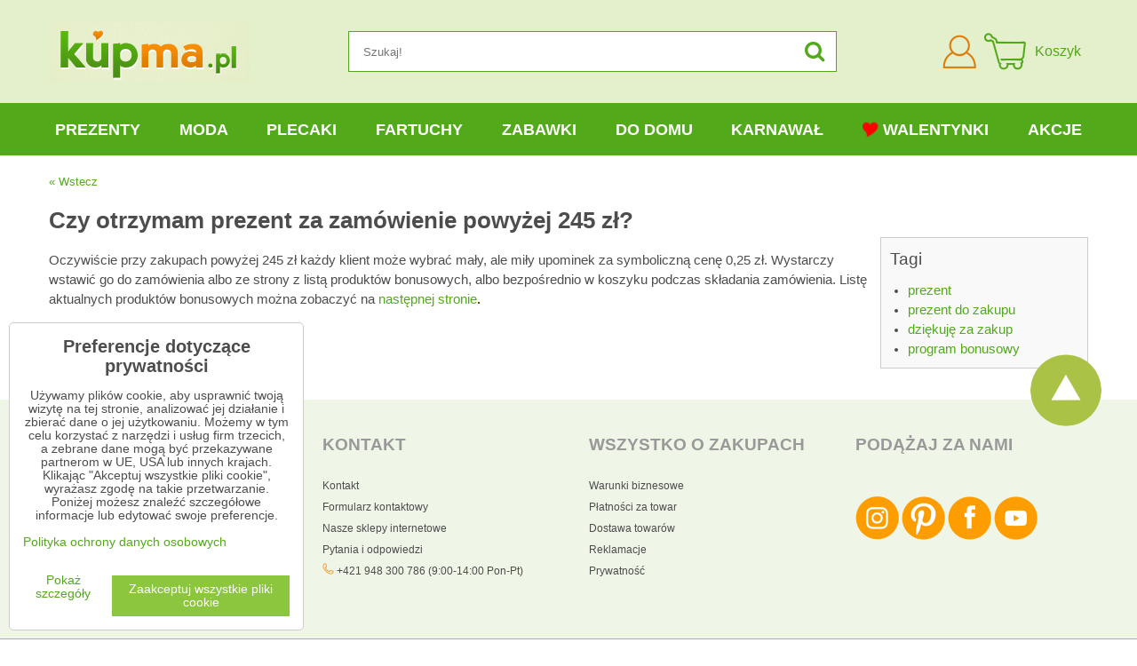

--- FILE ---
content_type: text/html; charset=UTF-8
request_url: https://www.kupma.pl/a/162/prezent-przy-zakupie-powyzej-245-zlotych
body_size: 20227
content:
<!DOCTYPE html>
<html data-lang-code="pl" lang="pl" class="no-js" data-lssid="ab6f8f862baf">
    <head>
        <meta charset="utf-8">
        		
		<title>Prezent przy zakupie powyżej 245 zł | KupMa.pl</title>
                    <meta name="description" content="Prezent za zakupy powyżej 245 zł w sklepie internetowym www.kupma.pl">
                <meta http-equiv="X-UA-Compatible" content="IE=edge,chrome=1">
	<meta name="MobileOptimized" content="width">
        <meta name="viewport" content="width=device-width,minimum-scale=1.0">
		<script type="text/javascript" data-privacy-group="script">
var FloxSettings = {
    'cartItems': {},
    'cartType': "separate",    'loginType': "separate",    'regformType': "separate",   
    'langVer': "" 
};    
</script>
<template id="privacy_iframe_info">
    <div class="floxIframeBlockedInfo" data-func-text="Funkcjonalne" data-analytic-text="Analityczne" data-ad-text="Marketingowe" data-nosnippet="1">
    <div class="floxIframeBlockedInfo__common">
        <div class="likeH3">Zawartość zewnętrzna jest blokowana przez Opcje prywatności</div>
        <p>Czy chcesz załadować zawartość zewnętrzną?</p>
    </div>
    <div class="floxIframeBlockedInfo__youtube">
        <div class="likeH3">Filmy z YouTube są blokowane przez Opcje prywatności</div>
        <p>Czy chcesz załadować wideo Youtube?</p>
    </div>
    <div class="floxIframeBlockedInfo__buttons">
        <button class="button floxIframeBlockedInfo__once">Pozwolić raz</button>
        <button class="button floxIframeBlockedInfo__always" >Zezwalaj zawsze - zgadzaj się z typem plików cookie: </button>
    </div>
    <a class="floxIframeBlockedLink__common" href=""><i class="fa fa-external-link"></i> Otwórz zawartość w nowym oknie</a>
    <a class="floxIframeBlockedLink__youtube" href=""><i class="fa fa-external-link"></i> Otwórz wideo w nowym oknie</a>
</div>
</template>
<script type="text/javascript" data-privacy-group="script">
FloxSettings.options={},FloxSettings.options.MANDATORY=1,FloxSettings.options.FUNC=2,FloxSettings.options.ANALYTIC=4,FloxSettings.options.AD=8;
FloxSettings.options.fullConsent=15;FloxSettings.options.maxConsent=15;FloxSettings.options.consent=0,localStorage.getItem("floxConsent")&&(FloxSettings.options.consent=parseInt(localStorage.getItem("floxConsent")));FloxSettings.options.sync=1;FloxSettings.google_consent2_options={},FloxSettings.google_consent2_options.AD_DATA=1,FloxSettings.google_consent2_options.AD_PERSON=2;FloxSettings.google_consent2_options.consent=-1,localStorage.getItem("floxGoogleConsent2")&&(FloxSettings.google_consent2_options.consent=parseInt(localStorage.getItem("floxGoogleConsent2")));const privacyIsYoutubeUrl=function(e){return e.includes("youtube.com/embed")||e.includes("youtube-nocookie.com/embed")},privacyIsGMapsUrl=function(e){return e.includes("google.com/maps/embed")||/maps\.google\.[a-z]{2,3}\/maps/i.test(e)},privacyGetPrivacyGroup=function(e){var t="";if(e.getAttribute("data-privacy-group")?t=e.getAttribute("data-privacy-group"):e.closest("*[data-privacy-group]")&&(t=e.closest("*[data-privacy-group]").getAttribute("data-privacy-group")),"IFRAME"===e.tagName){let r=e.src||"";privacyIsYoutubeUrl(r)&&(e.setAttribute("data-privacy-group","func"),t="func"),privacyIsGMapsUrl(r)&&(e.setAttribute("data-privacy-group","func"),t="func")}return"regular"===t&&(t="script"),t},privacyBlockScriptNode=function(e){e.type="javascript/blocked";let t=function(r){"javascript/blocked"===e.getAttribute("type")&&r.preventDefault(),e.removeEventListener("beforescriptexecute",t)};e.addEventListener("beforescriptexecute",t)},privacyHandleScriptTag=function(e){let t=privacyGetPrivacyGroup(e);if(t){if("script"===t)return;"mandatory"===t||"func"===t&&FloxSettings.options.consent&FloxSettings.options.FUNC||"analytic"===t&&FloxSettings.options.consent&FloxSettings.options.ANALYTIC||"ad"===t&&FloxSettings.options.consent&FloxSettings.options.AD||privacyBlockScriptNode(e)}else FloxSettings.options.allow_unclassified||privacyBlockScriptNode(e)},privacyShowPlaceholder=function(e){let t=privacyGetPrivacyGroup(e);var r=document.querySelector("#privacy_iframe_info").content.cloneNode(!0),i=r.querySelector(".floxIframeBlockedInfo__always");i.textContent=i.textContent+r.firstElementChild.getAttribute("data-"+t+"-text"),r.firstElementChild.setAttribute("data-"+t,"1"),r.firstElementChild.removeAttribute("data-func-text"),r.firstElementChild.removeAttribute("data-analytic-text"),r.firstElementChild.removeAttribute("data-ad-text");let o=e.parentNode.classList.contains("blockYoutube");if(e.style.height){let a=e.style.height,c=e.style.width;e.setAttribute("data-privacy-style-height",a),r.firstElementChild.style.setProperty("--iframe-h",a),r.firstElementChild.style.setProperty("--iframe-w",c),e.style.height="0"}else if(e.getAttribute("height")){let n=e.getAttribute("height").replace("px",""),l=e.getAttribute("width").replace("px","");e.setAttribute("data-privacy-height",n),n.includes("%")?r.firstElementChild.style.setProperty("--iframe-h",n):r.firstElementChild.style.setProperty("--iframe-h",n+"px"),l.includes("%")?r.firstElementChild.style.setProperty("--iframe-w",l):r.firstElementChild.style.setProperty("--iframe-w",l+"px"),e.setAttribute("height",0)}else if(o&&e.parentNode.style.maxHeight){let s=e.parentNode.style.maxHeight,p=e.parentNode.style.maxWidth;r.firstElementChild.style.setProperty("--iframe-h",s),r.firstElementChild.style.setProperty("--iframe-w",p)}let u=e.getAttribute("data-privacy-src")||"";privacyIsYoutubeUrl(u)?(r.querySelector(".floxIframeBlockedInfo__common").remove(),r.querySelector(".floxIframeBlockedLink__common").remove(),r.querySelector(".floxIframeBlockedLink__youtube").setAttribute("href",u.replace("/embed/","/watch?v="))):u?(r.querySelector(".floxIframeBlockedInfo__youtube").remove(),r.querySelector(".floxIframeBlockedLink__youtube").remove(),r.querySelector(".floxIframeBlockedLink__common").setAttribute("href",u)):(r.querySelector(".floxIframeBlockedInfo__once").remove(),r.querySelector(".floxIframeBlockedInfo__youtube").remove(),r.querySelector(".floxIframeBlockedLink__youtube").remove(),r.querySelector(".floxIframeBlockedLink__common").remove(),r.querySelector(".floxIframeBlockedInfo__always").classList.add("floxIframeBlockedInfo__always--reload")),e.parentNode.insertBefore(r,e.nextSibling),o&&e.parentNode.classList.add("blockYoutube--blocked")},privacyHidePlaceholderIframe=function(e){var t=e.nextElementSibling;if(t&&t.classList.contains("floxIframeBlockedInfo")){let r=e.parentNode.classList.contains("blockYoutube");r&&e.parentNode.classList.remove("blockYoutube--blocked"),e.getAttribute("data-privacy-style-height")?e.style.height=e.getAttribute("data-privacy-style-height"):e.getAttribute("data-privacy-height")?e.setAttribute("height",e.getAttribute("data-privacy-height")):e.classList.contains("invisible")&&e.classList.remove("invisible"),t.remove()}},privacyBlockIframeNode=function(e){var t=e.src||"";""===t&&e.getAttribute("data-src")&&(t=e.getAttribute("data-src")),e.setAttribute("data-privacy-src",t),e.removeAttribute("src"),!e.classList.contains("floxNoPrivacyPlaceholder")&&(!e.style.width||parseInt(e.style.width)>200)&&(!e.getAttribute("width")||parseInt(e.getAttribute("width"))>200)&&(!e.style.height||parseInt(e.style.height)>200)&&(!e.getAttribute("height")||parseInt(e.getAttribute("height"))>200)&&(!e.style.display||"none"!==e.style.display)&&(!e.style.visibility||"hidden"!==e.style.visibility)&&privacyShowPlaceholder(e)},privacyHandleIframeTag=function(e){let t=privacyGetPrivacyGroup(e);if(t){if("script"===t||"mandatory"===t)return;if("func"===t&&FloxSettings.options.consent&FloxSettings.options.FUNC)return;if("analytic"===t&&FloxSettings.options.consent&FloxSettings.options.ANALYTIC||"ad"===t&&FloxSettings.options.consent&FloxSettings.options.AD)return;privacyBlockIframeNode(e)}else{if(FloxSettings.options.allow_unclassified)return;privacyBlockIframeNode(e)}},privacyHandleYoutubeGalleryItem=function(e){if(!(FloxSettings.options.consent&FloxSettings.options.FUNC)){var t=e.closest(".gallery").getAttribute("data-preview-height"),r=e.getElementsByTagName("img")[0],i=r.getAttribute("src").replace(t+"/"+t,"800/800");r.classList.contains("flox-lazy-load")&&(i=r.getAttribute("data-src").replace(t+"/"+t,"800/800")),e.setAttribute("data-href",e.getAttribute("href")),e.setAttribute("href",i),e.classList.replace("ytb","ytbNoConsent")}},privacyBlockPrivacyElementNode=function(e){e.classList.contains("floxPrivacyPlaceholder")?(privacyShowPlaceholder(e),e.classList.add("invisible")):e.style.display="none"},privacyHandlePrivacyElementNodes=function(e){let t=privacyGetPrivacyGroup(e);if(t){if("script"===t||"mandatory"===t)return;if("func"===t&&FloxSettings.options.consent&FloxSettings.options.FUNC)return;if("analytic"===t&&FloxSettings.options.consent&FloxSettings.options.ANALYTIC||"ad"===t&&FloxSettings.options.consent&FloxSettings.options.AD)return;privacyBlockPrivacyElementNode(e)}else{if(FloxSettings.options.allow_unclassified)return;privacyBlockPrivacyElementNode(e)}};function privacyLoadScriptAgain(e){var t=document.getElementsByTagName("head")[0],r=document.createElement("script");r.src=e.getAttribute("src"),t.appendChild(r),e.parentElement.removeChild(e)}function privacyExecuteScriptAgain(e){var t=document.getElementsByTagName("head")[0],r=document.createElement("script");r.textContent=e.textContent,t.appendChild(r),e.parentElement.removeChild(e)}function privacyEnableScripts(){document.querySelectorAll('script[type="javascript/blocked"]').forEach(e=>{let t=privacyGetPrivacyGroup(e);(FloxSettings.options.consent&FloxSettings.options.ANALYTIC&&t.includes("analytic")||FloxSettings.options.consent&FloxSettings.options.AD&&t.includes("ad")||FloxSettings.options.consent&FloxSettings.options.FUNC&&t.includes("func"))&&(e.getAttribute("src")?privacyLoadScriptAgain(e):privacyExecuteScriptAgain(e))})}function privacyEnableIframes(){document.querySelectorAll("iframe[data-privacy-src]").forEach(e=>{let t=privacyGetPrivacyGroup(e);if(!(FloxSettings.options.consent&FloxSettings.options.ANALYTIC&&t.includes("analytic")||FloxSettings.options.consent&FloxSettings.options.AD&&t.includes("ad")||FloxSettings.options.consent&FloxSettings.options.FUNC&&t.includes("func")))return;privacyHidePlaceholderIframe(e);let r=e.getAttribute("data-privacy-src");e.setAttribute("src",r),e.removeAttribute("data-privacy-src")})}function privacyEnableYoutubeGalleryItems(){FloxSettings.options.consent&FloxSettings.options.FUNC&&(document.querySelectorAll(".ytbNoConsent").forEach(e=>{e.setAttribute("href",e.getAttribute("data-href")),e.classList.replace("ytbNoConsent","ytb")}),"function"==typeof initGalleryPlugin&&initGalleryPlugin())}function privacyEnableBlockedContent(e,t){document.querySelectorAll(".floxCaptchaCont").length&&(e&FloxSettings.options.FUNC)!=(t&FloxSettings.options.FUNC)?window.location.reload():(privacyEnableScripts(),privacyEnableIframes(),privacyEnableYoutubeGalleryItems(),"function"==typeof FloxSettings.privacyEnableScriptsCustom&&FloxSettings.privacyEnableScriptsCustom())}
function privacyUpdateConsent(){ FloxSettings.ga4&&"function"==typeof gtag&&gtag("consent","update",{ad_storage:FloxSettings.options.consent&FloxSettings.options.AD?"granted":"denied",analytics_storage:FloxSettings.options.consent&FloxSettings.options.ANALYTIC?"granted":"denied",functionality_storage:FloxSettings.options.consent&FloxSettings.options.FUNC?"granted":"denied",personalization_storage:FloxSettings.options.consent&FloxSettings.options.FUNC?"granted":"denied",security_storage:FloxSettings.options.consent&FloxSettings.options.FUNC?"granted":"denied",ad_user_data:FloxSettings.google_consent2_options.consent>-1&&FloxSettings.google_consent2_options.consent&FloxSettings.google_consent2_options.AD_DATA?"granted":"denied",ad_personalization:FloxSettings.google_consent2_options.consent>-1&&FloxSettings.google_consent2_options.consent&FloxSettings.google_consent2_options.AD_PERSON?"granted":"denied"});FloxSettings.gtm&&(gtag("consent","update",{ad_storage:FloxSettings.options.consent&FloxSettings.options.AD?"granted":"denied",analytics_storage:FloxSettings.options.consent&FloxSettings.options.ANALYTIC?"granted":"denied",functionality_storage:FloxSettings.options.consent&FloxSettings.options.FUNC?"granted":"denied",personalization_storage:FloxSettings.options.consent&FloxSettings.options.FUNC?"granted":"denied",security_storage:FloxSettings.options.consent&FloxSettings.options.FUNC?"granted":"denied",ad_user_data:FloxSettings.google_consent2_options.consent>-1&&FloxSettings.google_consent2_options.consent&FloxSettings.google_consent2_options.AD_DATA?"granted":"denied",ad_personalization:FloxSettings.google_consent2_options.consent>-1&&FloxSettings.google_consent2_options.consent&FloxSettings.google_consent2_options.AD_PERSON?"granted":"denied"}),dataLayer.push({cookie_consent:{marketing:FloxSettings.options.consent&FloxSettings.options.AD?"granted":"denied",analytics:FloxSettings.options.consent&FloxSettings.options.ANALYTIC?"granted":"denied"},event:"cookie_consent"}));if(FloxSettings.sklik&&FloxSettings.sklik.active){var e={rtgId:FloxSettings.sklik.seznam_retargeting_id,consent:FloxSettings.options.consent&&FloxSettings.options.consent&FloxSettings.options.ANALYTIC?1:0};"category"===FloxSettings.sklik.pageType?(e.category=FloxSettings.sklik.category,e.pageType=FloxSettings.sklik.pageType):"offerdetail"===FloxSettings.sklik.pagetype&&(e.itemId=FloxSettings.sklik.itemId,e.pageType=FloxSettings.sklik.pageType),window.rc&&window.rc.retargetingHit&&window.rc.retargetingHit(e)}"function"==typeof loadCartFromLS&&"function"==typeof saveCartToLS&&(loadCartFromLS(),saveCartToLS());}
const observer=new MutationObserver(e=>{e.forEach(({addedNodes:e})=>{e.forEach(e=>{if(FloxSettings.options.consent!==FloxSettings.options.maxConsent){if(1===e.nodeType&&"SCRIPT"===e.tagName)return privacyHandleScriptTag(e);if(1===e.nodeType&&"IFRAME"===e.tagName)return privacyHandleIframeTag(e);if(1===e.nodeType&&"A"===e.tagName&&e.classList.contains("ytb"))return privacyHandleYoutubeGalleryItem(e);if(1===e.nodeType&&"SCRIPT"!==e.tagName&&"IFRAME"!==e.tagName&&e.classList.contains("floxPrivacyElement"))return privacyHandlePrivacyElementNodes(e)}1===e.nodeType&&(e.classList.contains("mainPrivacyModal")||e.classList.contains("mainPrivacyBar"))&&(FloxSettings.options.consent>0&&!FloxSettings.options.forceShow&&-1!==FloxSettings.google_consent2_options.consent?e.style.display="none":FloxSettings.options.consent>0&&-1===FloxSettings.google_consent2_options.consent?e.classList.add("hideBWConsentOptions"):-1!==FloxSettings.google_consent2_options.consent&&e.classList.add("hideGC2ConsentOptions"))})})});observer.observe(document.documentElement,{childList:!0,subtree:!0}),document.addEventListener("DOMContentLoaded",function(){observer.disconnect()});const createElementBackup=document.createElement;document.createElement=function(...e){if("script"!==e[0].toLowerCase())return createElementBackup.bind(document)(...e);let n=createElementBackup.bind(document)(...e);return n.setAttribute("data-privacy-group","script"),n};
</script>

<meta name="referrer" content="no-referrer-when-downgrade">


<link rel="canonical" href="https://www.kupma.pl/a/162/prezent-przy-zakupie-powyzej-245-zlotych">
    

<meta property="og:title" content="Prezent przy zakupie powyżej 245 zł">
<meta property="og:site_name" content="Bomba s.r.o.">

<meta property="og:url" content="https://www.kupma.pl/a/162/prezent-przy-zakupie-powyzej-245-zlotych">
<meta property="og:description" content="Prezent za zakupy powyżej 245 zł w sklepie internetowym www.kupma.pl">

<meta name="twitter:card" content="summary_large_image">
<meta name="twitter:title" content="Prezent przy zakupie powyżej 245 zł">
<meta name="twitter:description" content="Prezent za zakupy powyżej 245 zł w sklepie internetowym www.kupma.pl">


    <meta property="og:type" content="website">
                <script data-privacy-group="script" type="application/ld+json">
{
    "@context": "https://schema.org",
    "@type": "WebPage",
    "name": "Prezent przy zakupie powyżej 245 zł",
    "description": "Prezent za zakupy powyżej 245 zł w sklepie internetowym www.kupma.pl"}
</script>
<script data-privacy-group="script" type="application/ld+json">
{
   "@context": "https://schema.org",
    "@type": "Organization",
    "url": "https://www.kupma.pl",
            "logo": "https://www.kupma.pl/files/design/logo-pl.png",
        "name": "Bomba s.r.o.",
    "description": "Od ponad 17 lat dostarczamy wam wysokiej jakości prezenty na urodziny, imieniny, różne święta i rocznice. Tutaj znajdziesz praktyczne prezenty dla wszystkich grup wiekowych, od dzieci po emerytów. Ponad 4200 rodzajów prezentów jest dostępnych w magazynie, gotowych do natychmiastowej wysyłki",
    "email": "eshop@kupma.pl",
    "telephone": "+421948300786",
    "address": {
        "@type": "PostalAddress",
        "streetAddress": "Tehelná ulica",
        "addressLocality": "Bohdanovce nad Trnavou",
        "addressCountry": "SK",
        "postalCode": "91909"
    }}
</script>  
<link rel="alternate" type="application/rss+xml" title="Kanał RSS dla www.kupma.pl" href="/e/rss/news">

    <link rel="shortcut icon" href="/files/favicon.ico">
    <link rel="icon" href="/files/favicon.ico?refresh" type="image/x-icon">
<link rel="preload" href="/erp-templates/skins/flat/universal/fonts/fontawesome-webfont.woff2?v=4.7.0" as="font" type="font/woff2" crossorigin>
<link href="/erp-templates/260119150438/universal.css" rel="stylesheet" type="text/css" media="all">



<!--[if lt IE 9]>
<script type="text/javascript" src="/erp-templates/skins/default/universal/js/selectivizr/selectivizr.js"></script>
<script type="text/javascript" src="/erp-templates/skins/default/universal/js/html5/html5.js"></script>
<![endif]-->
	  
<script data-privacy-group="regular">
    window.dataLayer = window.dataLayer || [];
    function gtag(){ dataLayer.push(arguments); }
    if(FloxSettings.options) {
        if(FloxSettings.options.consent) {
          gtag('consent', 'default', {
              'ad_storage': (FloxSettings.options.consent & FloxSettings.options.AD)?'granted':'denied',
              'analytics_storage': (FloxSettings.options.consent & FloxSettings.options.ANALYTIC)?'granted':'denied',
              'functionality_storage': (FloxSettings.options.consent & FloxSettings.options.FUNC)?'granted':'denied',
              'personalization_storage': (FloxSettings.options.consent & FloxSettings.options.FUNC)?'granted':'denied',
              'security_storage': (FloxSettings.options.consent & FloxSettings.options.FUNC)?'granted':'denied',
              'ad_user_data': ((FloxSettings.google_consent2_options.consent > -1) && FloxSettings.google_consent2_options.consent & FloxSettings.google_consent2_options.AD_DATA)?'granted':'denied',
              'ad_personalization': ((FloxSettings.google_consent2_options.consent > -1) && FloxSettings.google_consent2_options.consent & FloxSettings.google_consent2_options.AD_PERSON)?'granted':'denied'              
          });
          dataLayer.push({ 'cookie_consent': {
            'marketing': (FloxSettings.options.consent & FloxSettings.options.AD)?'granted':'denied',
            'analytics': (FloxSettings.options.consent & FloxSettings.options.ANALYTIC)?'granted':'denied'
          } });
        } else {
          gtag('consent', 'default', {
              'ad_storage': 'denied',
              'analytics_storage': 'denied',
              'functionality_storage': 'denied',
              'personalization_storage': 'denied',
              'security_storage': 'denied',
              'ad_user_data': 'denied',
              'ad_personalization': 'denied'
          });      
          dataLayer.push({ 'cookie_consent': {
            'marketing': 'denied',
            'analytics': 'denied'
            } 
          });    
        }    
    }
    
    dataLayer.push({
        'pageType' : 'content',
        'value': '0',
        'currency': 'PLN',
        'contentIds': []
            });
 
    FloxSettings.currency = 'PLN';
    FloxSettings.gtm = { 'init': true, 'container_id': 'GTM-KW467G2', 'page_type': 'content' };
    </script>

    <!-- Google Tag Manager HEAD -->
<script data-privacy-group="regular">(function(w,d,s,l,i){w[l]=w[l]||[];w[l].push({'gtm.start':
new Date().getTime(),event:'gtm.js'});var f=d.getElementsByTagName(s)[0],
j=d.createElement(s),dl=l!='dataLayer'?'&l='+l:'';j.async=true;j.src=
'//www.googletagmanager.com/gtm.js?id='+i+dl;f.parentNode.insertBefore(j,f);
})(window,document,'script','dataLayer','GTM-KW467G2');</script>
 
<script data-privacy-group="mandatory">
    FloxSettings.trackerData = {
                    'cartIds': []
            };
    </script>    <!-- Global site tag (gtag.js) - Google Analytics -->
    <script async src="https://www.googletagmanager.com/gtag/js?id=G-F2781F8HNY" data-privacy-group="regular"></script>    
    <script data-privacy-group="regular">
        window.dataLayer = window.dataLayer || [];
        function gtag(){ dataLayer.push(arguments); }
        if(FloxSettings.options) {
          if(FloxSettings.options.consent) {
            gtag('consent', 'default', {
              'ad_storage': (FloxSettings.options.consent & FloxSettings.options.AD)?'granted':'denied',
              'analytics_storage': (FloxSettings.options.consent & FloxSettings.options.ANALYTIC)?'granted':'denied',
              'functionality_storage': (FloxSettings.options.consent & FloxSettings.options.FUNC)?'granted':'denied',
              'personalization_storage': (FloxSettings.options.consent & FloxSettings.options.FUNC)?'granted':'denied',
              'security_storage': (FloxSettings.options.consent & FloxSettings.options.FUNC)?'granted':'denied',
              'ad_user_data': ((FloxSettings.google_consent2_options.consent > -1) && FloxSettings.google_consent2_options.consent & FloxSettings.google_consent2_options.AD_DATA)?'granted':'denied',
              'ad_personalization': ((FloxSettings.google_consent2_options.consent > -1) && FloxSettings.google_consent2_options.consent & FloxSettings.google_consent2_options.AD_PERSON)?'granted':'denied',
              'wait_for_update': 500
            });  
          } else {
            gtag('consent', 'default', {
              'ad_storage': 'denied',
              'analytics_storage': 'denied',
              'functionality_storage': 'denied',
              'personalization_storage': 'denied',
              'security_storage': 'denied',
              'ad_user_data': 'denied',
              'ad_personalization': 'denied',
              'wait_for_update': 500
            });  
          }
        }
        gtag('js', new Date());
     
        gtag('set', { 'currency': 'PLN' }); 
      
    

    FloxSettings.ga4 = 1;
    FloxSettings.gtagID = 'G-F2781F8HNY';
    gtag('config', 'G-F2781F8HNY',{  'groups': 'ga4' });   

  
    </script>   







		<link rel="stylesheet" href="/templates/flat/style.css?v12">
				<link rel="stylesheet" href="https://cdnjs.cloudflare.com/ajax/libs/slick-carousel/1.9.0/slick.min.css" integrity="sha256-UK1EiopXIL+KVhfbFa8xrmAWPeBjMVdvYMYkTAEv/HI=" crossorigin="anonymous" />
		<link rel="stylesheet" href="/templates/flat/slicktheme.css?v7">
</head>
<body class="">
    <noscript class="noprint">
        <div id="noscript">
            JavaScript nie jest obsługiwany przez przeglądarkę lub jest wyłączony. Użyj przeglądarki obsługującej JavaScript, aby wyświetlić stronę zgodnie z przeznaczeniem.
            <br>Aby uzyskać pomoc, zobacz <a href="https://www.enable-javascript.com/" target="_blank">Enable-Javascript.com</a>.
        </div>
    </noscript>
    
    
    <div class="oCont remodal-bg">
                <header class="logo_menu_middle noprint">
				
<div class="headermain">
	<div class="iCont flx aic">
		<button class="forMobile menuActivator"><i class="fa fa-bars" aria-hidden="true"></i></button>
		<div class="siteLogo">
			<a class="imglogo" href="/"><img src="/files/design/logo-pl.png" template-warning="file not static!" alt="Logo"></a>
		</div>
		<div class="headersearch">
			    <form action="/e/search" method="get" class="siteSearchForm">
        <div class="siteSearchCont">
            <label> 
                <span>Szukaj!</span>
                <input data-pages="Strony" data-products="Produkty" data-categories="Kategorie" data-news="Nowości" data-brands="Producent"
                       class="siteSearchInput" id="small-search" 
                       placeholder="Szukaj!" name="word" type="text" value=""></label>
                <button type="submit"><span class="invisible">Szukaj</span><i class="fa fa-search"></i></button>
        </div>
            </form>

		</div>
		<div class="headeractions flx aic">
			<div class="hactioncont headeracc">
				<a href="/e/login" class="hiconaction sliderLoginActivator"><img src="/templates/flat/img/acc.png" alt="Zaloguj się"><span class="sr-only">Zaloguj się</span></a>
			</div>
			<div class="hactioncont headercart">
				
                        <a class="smallcart flx aic" href="/e/cart/index">
		<div class="smallcartimg"><img src="/templates/flat/img/cart2.png" alt="Koszyk"></div>
		<span class="smallCartItems buttonCartInvisible invisible">0</span>
		<div class="smallcarttext forTablet">
			<div class="smallcarttitle">Koszyk</div>
			<div class="smallcarttotal smallCartPrice buttonCartInvisible invisible" data-pieces="0">0 zł</div>
		</div>
	</a>

			</div>
							<div class="hactioncont hflags">
					
				</div>
					</div>
	</div>
</div>
<div class="mainnavcont">
	<div class="forMobile closemmenu closemenuoverlay"></div>
	<div class="mainnav">
		<div class="iCont">
			<div class="forMobile mmenuheader">Menu<span class="closemmenu closemenuicon">&times;</span> </div>
			<nav class="mainmenu">    								        
            <ul class="customMainMenu">
                    <li class="mMenuItem ancestor">
                <a class="mMenuLink needsclick" href="/c/prezenty"
                   >
                                            
                        Prezenty
                        <i class="menuChevron fa fa-angle-down"></i>                </a>
                                    						<div class="mSubmenuCont">
	<ul class="mSubmenu mGroupSubmenu3">
				<li class="mMenuItem mGroupMenu">
			
			<a class="mMenuLink needsclick" href="/c/prezenty/prezenty-urodzinowe">
				Prezenty urodzinowe
				<i class="menuChevron fa fa-angle-right"></i>			</a>
							<ul class="mSubmenu mSubmenuList">
									<li class="mMenuItem">
						<a class="mMenuLink" href="/c/prezenty/prezenty-urodzinowe/prezenty-wedlug-wieku">Prezenty według wieku</a>
					</li>
									<li class="mMenuItem">
						<a class="mMenuLink" href="/c/prezenty/prezenty-urodzinowe/dekoracyjne-deski-do-krojenia-na-urodziny">Dekoracyjne deski</a>
					</li>
									<li class="mMenuItem">
						<a class="mMenuLink" href="/c/prezenty/prezenty-urodzinowe/dla-milosnikow-alkoholu">Dla miłośników alkoholu</a>
					</li>
									<li class="mMenuItem">
						<a class="mMenuLink" href="/c/prezenty/prezenty-urodzinowe/fartuchy-urodzinowe">Fartuchy urodzinowe</a>
					</li>
									<li class="mMenuItem">
						<a class="mMenuLink" href="/c/prezenty/prezenty-urodzinowe/gry-planszowe-na-urodziny">Gry planszowe</a>
					</li>
									<li class="mMenuItem">
						<a class="mMenuLink" href="/c/prezenty/prezenty-urodzinowe/koszule-nocne-na-urodziny">Koszule nocne</a>
					</li>
									<li class="mMenuItem">
						<a class="mMenuLink" href="/c/prezenty/prezenty-urodzinowe/humorystyczne-koszulki-dla-kobiet-i-mezczyzn">Koszulki humorystyczne</a>
					</li>
									<li class="mMenuItem">
						<a class="mMenuLink" href="/c/prezenty/prezenty-urodzinowe/urodzinowe-koszulki-i-fartuchy-na-butelki">Koszulki na butelki</a>
					</li>
									<li class="mMenuItem">
						<a class="mMenuLink" href="/c/prezenty/prezenty-urodzinowe/koszulki-urodzinowe">Koszulki urodzinowe</a>
					</li>
									<li class="mMenuItem">
						<a class="mMenuLink" href="/c/prezenty/prezenty-urodzinowe/kubki-urodzinowe">Kubki urodzinowe</a>
					</li>
									<li class="mMenuItem">
						<a class="mMenuLink" href="/c/prezenty/prezenty-urodzinowe/niezwykle-prezenty-urodzinowe">Niezwykłe prezenty</a>
					</li>
									<li class="mMenuItem">
						<a class="mMenuLink" href="/c/prezenty/prezenty-urodzinowe/obrazki-scienne">Obrazki ścienne</a>
					</li>
									<li class="mMenuItem">
						<a class="mMenuLink" href="/c/prezenty/prezenty-urodzinowe/papier-toaletowy-na-urodziny">Papier toaletowy</a>
					</li>
									<li class="mMenuItem">
						<a class="mMenuLink" href="/c/prezenty/prezenty-urodzinowe/poduszki-urodzinowe">Poduszki urodzinowe</a>
					</li>
									<li class="mMenuItem">
						<a class="mMenuLink" href="/c/prezenty/prezenty-urodzinowe/ramki-na-pieniadze">Ramki na pieniądze</a>
					</li>
									<li class="mMenuItem">
						<a class="mMenuLink" href="/c/prezenty/prezenty-urodzinowe/reczniki-urodzinowe">Ręczniki urodzinowe</a>
					</li>
									<li class="mMenuItem">
						<a class="mMenuLink" href="/c/prezenty/prezenty-urodzinowe/urodzinowe-krawaty">Urodzinowe krawaty</a>
					</li>
									<li class="mMenuItem">
						<a class="mMenuLink" href="/c/prezenty/prezenty-urodzinowe/drewniane-znaki-drogowe-na-urodziny">Znaki drogowe</a>
					</li>
								</ul>
					</li>
				<li class="mMenuItem mGroupMenu">
			
			<a class="mMenuLink needsclick" href="/c/prezenty/prezenty-na-imieniny">
				Prezenty na imieniny
				<i class="menuChevron fa fa-angle-right"></i>			</a>
							<ul class="mSubmenu mSubmenuList">
									<li class="mMenuItem">
						<a class="mMenuLink" href="/c/prezenty/prezenty-na-imieniny/akcesoria-do-kuchni">Akcesoria do kuchni</a>
					</li>
									<li class="mMenuItem">
						<a class="mMenuLink" href="/c/prezenty/prezenty-na-imieniny/bokserki-na-imieniny">Bokserki na imieniny</a>
					</li>
									<li class="mMenuItem">
						<a class="mMenuLink" href="/c/prezenty/prezenty-na-imieniny/koszulki-na-butelki-na-imieniny">Koszulki na butelki</a>
					</li>
									<li class="mMenuItem">
						<a class="mMenuLink" href="/c/prezenty/prezenty-na-imieniny/kubki-imieninowe">Kubki imieninowe</a>
					</li>
									<li class="mMenuItem">
						<a class="mMenuLink" href="/c/prezenty/prezenty-na-imieniny/niezwykle-prezenty-na-imieniny">Niezwykłe prezenty</a>
					</li>
									<li class="mMenuItem">
						<a class="mMenuLink" href="/c/prezenty/prezenty-na-imieniny/poduszki-na-imieniny">Poduszki na imieniny</a>
					</li>
									<li class="mMenuItem">
						<a class="mMenuLink" href="/c/prezenty/prezenty-na-imieniny/prezenty-na-imieniny-dla-doroslych">Prezenty dla dorosłych</a>
					</li>
									<li class="mMenuItem">
						<a class="mMenuLink" href="/c/prezenty/prezenty-na-imieniny/reczniki-na-imieniny">Ręczniki na imieniny</a>
					</li>
									<li class="mMenuItem">
						<a class="mMenuLink" href="/c/prezenty/prezenty-na-imieniny/humorystyczne-fartuchy-na-imieniny">Zabawne fartuchy</a>
					</li>
									<li class="mMenuItem">
						<a class="mMenuLink" href="/c/prezenty/prezenty-na-imieniny/zabawny-papier-toaletowy">Zabawny papier toaletowy</a>
					</li>
								</ul>
					</li>
				<li class="mMenuItem mGroupMenu">
			
			<a class="mMenuLink needsclick" href="/c/prezenty/prezenty-wedlug-hobby">
				Prezenty według hobby
				<i class="menuChevron fa fa-angle-right"></i>			</a>
							<ul class="mSubmenu mSubmenuList">
									<li class="mMenuItem">
						<a class="mMenuLink" href="/c/prezenty/prezenty-wedlug-hobby/prezenty-dla-fotografow">Prezenty dla fotografów</a>
					</li>
									<li class="mMenuItem">
						<a class="mMenuLink" href="/c/prezenty/prezenty-wedlug-hobby/prezenty-dla-golfistow">Prezenty dla golfistów</a>
					</li>
									<li class="mMenuItem">
						<a class="mMenuLink" href="/c/prezenty/prezenty-wedlug-hobby/prezenty-dla-grzybiarzy">Prezenty dla grzybiarzy</a>
					</li>
									<li class="mMenuItem">
						<a class="mMenuLink" href="/c/prezenty/prezenty-wedlug-hobby/prezenty-dla-hokeistow">Prezenty dla hokeistów</a>
					</li>
									<li class="mMenuItem">
						<a class="mMenuLink" href="/c/prezenty/prezenty-wedlug-hobby/prezenty-dla-kajakarzy">Prezenty dla kajakarzy</a>
					</li>
									<li class="mMenuItem">
						<a class="mMenuLink" href="/c/prezenty/prezenty-wedlug-hobby/prezenty-dla-kierowcow">Prezenty dla kierowców</a>
					</li>
									<li class="mMenuItem">
						<a class="mMenuLink" href="/c/prezenty/prezenty-wedlug-hobby/prezenty-dla-kolegow">Prezenty dla kolegów</a>
					</li>
									<li class="mMenuItem">
						<a class="mMenuLink" href="/c/prezenty/prezenty-wedlug-hobby/prezenty-dla-milosnikow-koszykowki">Prezenty dla koszykarzy</a>
					</li>
									<li class="mMenuItem">
						<a class="mMenuLink" href="/c/prezenty/prezenty-wedlug-hobby/prezenty-dla-kucharzy">Prezenty dla kucharzy</a>
					</li>
									<li class="mMenuItem">
						<a class="mMenuLink" href="/c/prezenty/prezenty-wedlug-hobby/prezenty-dla-pracownikow-sluzby-zdrowia">Prezenty dla lekarzy</a>
					</li>
									<li class="mMenuItem">
						<a class="mMenuLink" href="/c/prezenty/prezenty-wedlug-hobby/prezenty-dla-majsterkowiczow">Prezenty dla majsterkowicza</a>
					</li>
									<li class="mMenuItem">
						<a class="mMenuLink" href="/c/prezenty/prezenty-wedlug-hobby/prezenty-dla-motocyklistow">Prezenty dla motocyklistów</a>
					</li>
									<li class="mMenuItem">
						<a class="mMenuLink" href="/c/prezenty/prezenty-wedlug-hobby/prezenty-dla-mysliwych">Prezenty dla myśliwych</a>
					</li>
									<li class="mMenuItem">
						<a class="mMenuLink" href="/c/prezenty/prezenty-wedlug-hobby/prezenty-dla-nauczycieli">Prezenty dla nauczycieli</a>
					</li>
									<li class="mMenuItem">
						<a class="mMenuLink" href="/c/prezenty/prezenty-wedlug-hobby/prezenty-dla-ogrodnikow">Prezenty dla ogrodników</a>
					</li>
									<li class="mMenuItem">
						<a class="mMenuLink" href="/c/prezenty/prezenty-wedlug-hobby/prezenty-dla-pilkarzy">Prezenty dla piłkarzy</a>
					</li>
									<li class="mMenuItem">
						<a class="mMenuLink" href="/c/prezenty/prezenty-wedlug-hobby/prezenty-dla-podroznikow-i-turystow">Prezenty dla podróżników</a>
					</li>
									<li class="mMenuItem">
						<a class="mMenuLink" href="/c/prezenty/prezenty-wedlug-hobby/prezenty-dla-policjantow">Prezenty dla policjantów</a>
					</li>
									<li class="mMenuItem">
						<a class="mMenuLink" href="/c/prezenty/prezenty-wedlug-hobby/prezenty-dla-robotnikow">Prezenty dla robotników</a>
					</li>
									<li class="mMenuItem">
						<a class="mMenuLink" href="/c/prezenty/prezenty-wedlug-hobby/prezenty-dla-rybakow">Prezenty dla rybaków</a>
					</li>
									<li class="mMenuItem">
						<a class="mMenuLink" href="/c/prezenty/prezenty-wedlug-hobby/prezenty-dla-strazakow">Prezenty dla strażaków</a>
					</li>
									<li class="mMenuItem">
						<a class="mMenuLink" href="/c/prezenty/prezenty-wedlug-hobby/prezenty-dla-szefow">Prezenty dla szefów</a>
					</li>
									<li class="mMenuItem">
						<a class="mMenuLink" href="/c/prezenty/prezenty-wedlug-hobby/prezenty-dla-zolnierzy">Prezenty dla żołnierzy</a>
					</li>
								</ul>
					</li>
				<li class="mMenuItem mGroupMenu">
			
			<a class="mMenuLink needsclick" href="/c/prezenty/prezenty-wedlug-marki">
				Prezenty według marki
				<i class="menuChevron fa fa-angle-right"></i>			</a>
							<ul class="mSubmenu mSubmenuList">
									<li class="mMenuItem">
						<a class="mMenuLink" href="/c/prezenty/prezenty-wedlug-marki/prezenty-avengers">Avengers</a>
					</li>
									<li class="mMenuItem">
						<a class="mMenuLink" href="/c/prezenty/prezenty-wedlug-marki/bambi-prezenty">Bambi</a>
					</li>
									<li class="mMenuItem">
						<a class="mMenuLink" href="/c/prezenty/prezenty-wedlug-marki/bing-prezenty">Bing</a>
					</li>
									<li class="mMenuItem">
						<a class="mMenuLink" href="/c/prezenty/prezenty-wedlug-marki/cars-prezenty">Cars</a>
					</li>
									<li class="mMenuItem">
						<a class="mMenuLink" href="/c/prezenty/prezenty-wedlug-marki/prezenty-dinozaury">Dinozaury</a>
					</li>
									<li class="mMenuItem">
						<a class="mMenuLink" href="/c/prezenty/prezenty-wedlug-marki/disney-prezenty">Disney</a>
					</li>
									<li class="mMenuItem">
						<a class="mMenuLink" href="/c/prezenty/prezenty-wedlug-marki/prezenty-z-motywem-finding-dory">Finding Dory</a>
					</li>
									<li class="mMenuItem">
						<a class="mMenuLink" href="/c/prezenty/prezenty-wedlug-marki/fireman-sam-prezenty">Fireman Sam</a>
					</li>
									<li class="mMenuItem">
						<a class="mMenuLink" href="/c/prezenty/prezenty-wedlug-marki/fortnite-prezenty">Fortnite</a>
					</li>
									<li class="mMenuItem">
						<a class="mMenuLink" href="/c/prezenty/prezenty-wedlug-marki/frozen-prezenty">Frozen</a>
					</li>
									<li class="mMenuItem">
						<a class="mMenuLink" href="/c/prezenty/prezenty-wedlug-marki/gabby-s-dollhouse-prezenty">Gabby's Dollhouse</a>
					</li>
									<li class="mMenuItem">
						<a class="mMenuLink" href="/c/prezenty/prezenty-wedlug-marki/prezenty-harry-potter">Harry Potter</a>
					</li>
									<li class="mMenuItem">
						<a class="mMenuLink" href="/c/prezenty/prezenty-wedlug-marki/prezenty-hello-kitty">Hello Kitty</a>
					</li>
									<li class="mMenuItem">
						<a class="mMenuLink" href="/c/prezenty/prezenty-wedlug-marki/jak-wytresowac-smoka-prezenty">Jak wytresować smoka</a>
					</li>
									<li class="mMenuItem">
						<a class="mMenuLink" href="/c/prezenty/prezenty-wedlug-marki/prezenty-jednorozce">Jednorożce</a>
					</li>
									<li class="mMenuItem">
						<a class="mMenuLink" href="/c/prezenty/prezenty-wedlug-marki/kidzroom-prezenty">Kidzroom</a>
					</li>
									<li class="mMenuItem">
						<a class="mMenuLink" href="/c/prezenty/prezenty-wedlug-marki/krol-lew-prezenty">Król Lew</a>
					</li>
									<li class="mMenuItem">
						<a class="mMenuLink" href="/c/prezenty/prezenty-wedlug-marki/kubus-puchatek-prezenty">Kubuś Puchatek</a>
					</li>
									<li class="mMenuItem">
						<a class="mMenuLink" href="/c/prezenty/prezenty-wedlug-marki/lilo-i-stitch-prezenty">Lilo i Stitch</a>
					</li>
									<li class="mMenuItem">
						<a class="mMenuLink" href="/c/prezenty/prezenty-wedlug-marki/lol-surprise-prezenty">L.O.L. Surprise!</a>
					</li>
									<li class="mMenuItem">
						<a class="mMenuLink" href="/c/prezenty/prezenty-wedlug-marki/lulupop-and-the-cutiepies-prezenty">Lulupop & the Cutiepies</a>
					</li>
									<li class="mMenuItem">
						<a class="mMenuLink" href="/c/prezenty/prezenty-wedlug-marki/marvel-prezenty">Marvel</a>
					</li>
									<li class="mMenuItem">
						<a class="mMenuLink" href="/c/prezenty/prezenty-wedlug-marki/prezenty-z-motywem-maszy-i-niedzwiedzia">Masza i Niedźwiedź</a>
					</li>
									<li class="mMenuItem">
						<a class="mMenuLink" href="/c/prezenty/prezenty-wedlug-marki/prezenty-z-motywem-mickey-i-minnie">Mickey a Minnie</a>
					</li>
									<li class="mMenuItem">
						<a class="mMenuLink" href="/c/prezenty/prezenty-wedlug-marki/prezenty-milky-kiss">Milky Kiss</a>
					</li>
									<li class="mMenuItem">
						<a class="mMenuLink" href="/c/prezenty/prezenty-wedlug-marki/prezenty-z-motywem-minions">Minions</a>
					</li>
									<li class="mMenuItem">
						<a class="mMenuLink" href="/c/prezenty/prezenty-wedlug-marki/prezenty-miraculous-ladybug">Miraculous Ladybug</a>
					</li>
									<li class="mMenuItem">
						<a class="mMenuLink" href="/c/prezenty/prezenty-wedlug-marki/my-little-pony-prezenty">My Little Pony</a>
					</li>
									<li class="mMenuItem">
						<a class="mMenuLink" href="/c/prezenty/prezenty-wedlug-marki/prezenty-pat-a-mat">Pat i Mat</a>
					</li>
									<li class="mMenuItem">
						<a class="mMenuLink" href="/c/prezenty/prezenty-wedlug-marki/paw-patrol-prezenty">Paw Patrol</a>
					</li>
									<li class="mMenuItem">
						<a class="mMenuLink" href="/c/prezenty/prezenty-wedlug-marki/peppa-pig-prezenty">Peppa Pig</a>
					</li>
									<li class="mMenuItem">
						<a class="mMenuLink" href="/c/prezenty/prezenty-wedlug-marki/prezenty-z-motywem-pret">Pret</a>
					</li>
									<li class="mMenuItem">
						<a class="mMenuLink" href="/c/prezenty/prezenty-wedlug-marki/princess-prezenty">Princess</a>
					</li>
									<li class="mMenuItem">
						<a class="mMenuLink" href="/c/prezenty/prezenty-wedlug-marki/shimmer-and-shine-prezenty">Shimmer and Shine</a>
					</li>
									<li class="mMenuItem">
						<a class="mMenuLink" href="/c/prezenty/prezenty-wedlug-marki/skooter-rezenty">Skooter</a>
					</li>
									<li class="mMenuItem">
						<a class="mMenuLink" href="/c/prezenty/prezenty-wedlug-marki/sluban-klocki-konstrukcyjne-dla-dzieci">Sluban</a>
					</li>
									<li class="mMenuItem">
						<a class="mMenuLink" href="/c/prezenty/prezenty-wedlug-marki/sonic-the-hedgehog-prezenty">Sonic the Hedgehog</a>
					</li>
									<li class="mMenuItem">
						<a class="mMenuLink" href="/c/prezenty/prezenty-wedlug-marki/spiderman-prezenty">Spiderman</a>
					</li>
									<li class="mMenuItem">
						<a class="mMenuLink" href="/c/prezenty/prezenty-wedlug-marki/spirit-riding-free-prezenty">Spirit Riding Free</a>
					</li>
									<li class="mMenuItem">
						<a class="mMenuLink" href="/c/prezenty/prezenty-wedlug-marki/spongebob-squarepants-prezenty">SpongeBob SquarePants</a>
					</li>
									<li class="mMenuItem">
						<a class="mMenuLink" href="/c/prezenty/prezenty-wedlug-marki/star-wars-prezenty">Star Wars</a>
					</li>
									<li class="mMenuItem">
						<a class="mMenuLink" href="/c/prezenty/prezenty-wedlug-marki/super-wings-prezenty">Super Wings</a>
					</li>
									<li class="mMenuItem">
						<a class="mMenuLink" href="/c/prezenty/prezenty-wedlug-marki/the-simpsons-prezenty">The Simpsons</a>
					</li>
									<li class="mMenuItem">
						<a class="mMenuLink" href="/c/prezenty/prezenty-wedlug-marki/toy-story-prezenty">Toy Story</a>
					</li>
									<li class="mMenuItem">
						<a class="mMenuLink" href="/c/prezenty/prezenty-wedlug-marki/prezenty-trolle">Trolls</a>
					</li>
								</ul>
					</li>
				<li class="mMenuItem mGroupMenu">
			
			<a class="mMenuLink needsclick" href="/c/prezenty/prezenty-dla-dzieci">
				Prezenty dla dzieci
				<i class="menuChevron fa fa-angle-right"></i>			</a>
							<ul class="mSubmenu mSubmenuList">
									<li class="mMenuItem">
						<a class="mMenuLink" href="/c/prezenty/prezenty-dla-dzieci/smieszne-body-dla-niemowlat">Body niemowlęce</a>
					</li>
									<li class="mMenuItem">
						<a class="mMenuLink" href="/c/prezenty/prezenty-dla-dzieci/czapki-dla-dzieci">Czapki dla dzieci</a>
					</li>
									<li class="mMenuItem">
						<a class="mMenuLink" href="/c/prezenty/prezenty-dla-dzieci/dzieciece-czapki-zimowe">Czapki zimowe</a>
					</li>
									<li class="mMenuItem">
						<a class="mMenuLink" href="/c/prezenty/prezenty-dla-dzieci/dzieciece-kalosze">Dziecięce kalosze</a>
					</li>
									<li class="mMenuItem">
						<a class="mMenuLink" href="/c/prezenty/prezenty-dla-dzieci/dzieciece-poncza">Dziecięce poncza</a>
					</li>
									<li class="mMenuItem">
						<a class="mMenuLink" href="/c/prezenty/prezenty-dla-dzieci/fartuchy-dzieciece">Fartuchy dziecięce</a>
					</li>
									<li class="mMenuItem">
						<a class="mMenuLink" href="/c/prezenty/prezenty-dla-dzieci/klocki-konstrukcyjne-dla-dzieci">Klocki dla dzieci</a>
					</li>
									<li class="mMenuItem">
						<a class="mMenuLink" href="/c/prezenty/prezenty-dla-dzieci/koce-dla-dzieci">Koce dla dzieci</a>
					</li>
									<li class="mMenuItem">
						<a class="mMenuLink" href="/c/prezenty/prezenty-dla-dzieci/t-shirty-dla-dzieci">Koszulki dla dzieci</a>
					</li>
									<li class="mMenuItem">
						<a class="mMenuLink" href="/c/prezenty/prezenty-dla-dzieci/kubki-dla-dzieci">Kubki dla dzieci</a>
					</li>
									<li class="mMenuItem">
						<a class="mMenuLink" href="/c/prezenty/prezenty-dla-dzieci/parasolki-dla-dzieci">Parasolki dla dzieci</a>
					</li>
									<li class="mMenuItem">
						<a class="mMenuLink" href="/c/prezenty/prezenty-dla-dzieci/plecaki-dzieciece-do-szkoly">Plecaki dziecięce</a>
					</li>
									<li class="mMenuItem">
						<a class="mMenuLink" href="/c/prezenty/prezenty-dla-dzieci/poduszki-dla-dzieci">Poduszki dla dzieci</a>
					</li>
									<li class="mMenuItem">
						<a class="mMenuLink" href="/c/prezenty/prezenty-dla-dzieci/posciele-dzieciece">Pościele dziecięce</a>
					</li>
									<li class="mMenuItem">
						<a class="mMenuLink" href="/c/prezenty/prezenty-dla-dzieci/prezenty-i-zabawki-dla-dzieci">Prezenty i zabawki</a>
					</li>
									<li class="mMenuItem">
						<a class="mMenuLink" href="/c/prezenty/prezenty-dla-dzieci/reczniki-dzieciece">Ręczniki dziecięce</a>
					</li>
									<li class="mMenuItem">
						<a class="mMenuLink" href="/c/prezenty/prezenty-dla-dzieci/skarbonki-dla-dzieci">Skarbonki dla dzieci</a>
					</li>
									<li class="mMenuItem">
						<a class="mMenuLink" href="/c/prezenty/prezenty-dla-dzieci/smoczki-dla-dzieci">Smoczki dla dzieci</a>
					</li>
									<li class="mMenuItem">
						<a class="mMenuLink" href="/c/prezenty/prezenty-dla-dzieci/szkolne-piorniki">Szkolne piórniki</a>
					</li>
								</ul>
					</li>
				<li class="mMenuItem mGroupMenu">
			
			<a class="mMenuLink needsclick" href="/c/prezenty/seksowne-prezenty-dla-doroslych">
				Prezenty dla dorosłych
				<i class="menuChevron fa fa-angle-right"></i>			</a>
							<ul class="mSubmenu mSubmenuList">
									<li class="mMenuItem">
						<a class="mMenuLink" href="/c/prezenty/seksowne-prezenty-dla-doroslych/akcesoria-lazienkowe-dla-doroslych">Akcesoria łazienkowe</a>
					</li>
									<li class="mMenuItem">
						<a class="mMenuLink" href="/c/prezenty/seksowne-prezenty-dla-doroslych/kajdanki-dla-doroslych">Kajdanki</a>
					</li>
									<li class="mMenuItem">
						<a class="mMenuLink" href="/c/prezenty/seksowne-prezenty-dla-doroslych/kapcie-damskie-i-meskie">Kapcie dla dorosłych</a>
					</li>
									<li class="mMenuItem">
						<a class="mMenuLink" href="/c/prezenty/seksowne-prezenty-dla-doroslych/kubki-i-szklanki-erotyczne">Kubki i szklanki</a>
					</li>
									<li class="mMenuItem">
						<a class="mMenuLink" href="/c/prezenty/seksowne-prezenty-dla-doroslych/erotyczne-potrzeby-do-kuchni">Kuchenne akcesoria</a>
					</li>
									<li class="mMenuItem">
						<a class="mMenuLink" href="/c/prezenty/seksowne-prezenty-dla-doroslych/pomoce-erotyczne-dla-doroslych">Pomoce erotyczne</a>
					</li>
									<li class="mMenuItem">
						<a class="mMenuLink" href="/c/prezenty/seksowne-prezenty-dla-doroslych/seksowne-prezenty-dla-doroslych">Seksowne prezenty</a>
					</li>
								</ul>
					</li>
				<li class="mMenuItem mGroupMenu">
			
			<a class="mMenuLink needsclick" href="/c/prezenty/prezenty-dla-kobiet">
				Prezenty dla kobiet
				<i class="menuChevron fa fa-angle-right"></i>			</a>
							<ul class="mSubmenu mSubmenuList">
									<li class="mMenuItem">
						<a class="mMenuLink" href="/c/prezenty/prezenty-dla-kobiet/akcesoria-kuchenne-dla-kobiet">Akcesoria kuchenne</a>
					</li>
									<li class="mMenuItem">
						<a class="mMenuLink" href="/c/prezenty/prezenty-dla-kobiet/bielizna-damska">Bielizna damska</a>
					</li>
									<li class="mMenuItem">
						<a class="mMenuLink" href="/c/prezenty/prezenty-dla-kobiet/koce-polarowe-z-rekawami">Koce polarowe</a>
					</li>
									<li class="mMenuItem">
						<a class="mMenuLink" href="/c/prezenty/prezenty-dla-kobiet/koszule-nocne-dla-kobiet">Koszule nocne</a>
					</li>
									<li class="mMenuItem">
						<a class="mMenuLink" href="/c/prezenty/prezenty-dla-kobiet/koszulki-ciazowe">Koszulki ciążowe</a>
					</li>
									<li class="mMenuItem">
						<a class="mMenuLink" href="/c/prezenty/prezenty-dla-kobiet/kubki-dla-kobiet">Kubki dla kobiet</a>
					</li>
									<li class="mMenuItem">
						<a class="mMenuLink" href="/c/prezenty/prezenty-dla-kobiet/poduszki-dla-kobiet">Poduszki dla kobiet</a>
					</li>
									<li class="mMenuItem">
						<a class="mMenuLink" href="/c/prezenty/prezenty-dla-kobiet/reczniki-dla-kobiet">Ręczniki dla kobiet</a>
					</li>
									<li class="mMenuItem">
						<a class="mMenuLink" href="/c/prezenty/prezenty-dla-kobiet/rekawice-kuchenne-dla-kobiet">Rękawice kuchenne</a>
					</li>
									<li class="mMenuItem">
						<a class="mMenuLink" href="/c/prezenty/prezenty-dla-kobiet/romantyczne-prezenty-dla-kobiet">Romantyczne prezenty</a>
					</li>
									<li class="mMenuItem">
						<a class="mMenuLink" href="/c/prezenty/prezenty-dla-kobiet/seksowne-prezenty-dla-kobiet">Seksowne prezenty</a>
					</li>
									<li class="mMenuItem">
						<a class="mMenuLink" href="/c/prezenty/prezenty-dla-kobiet/stroje-kapielowe-retro-dla-kobiet">Stroje kąpielowe retro</a>
					</li>
									<li class="mMenuItem">
						<a class="mMenuLink" href="/c/prezenty/prezenty-dla-kobiet/smieszne-koszulki-dla-kobiet">Śmieszne koszulki</a>
					</li>
									<li class="mMenuItem">
						<a class="mMenuLink" href="/c/prezenty/prezenty-dla-kobiet/zabawne-prezenty-dla-kobiet">Śmieszne prezenty</a>
					</li>
									<li class="mMenuItem">
						<a class="mMenuLink" href="/c/prezenty/prezenty-dla-kobiet/zabawne-fartuchy-dla-kobiet">Zabawne fartuchy</a>
					</li>
								</ul>
					</li>
				<li class="mMenuItem mGroupMenu">
			
			<a class="mMenuLink needsclick" href="/c/prezenty/prezenty-dla-mezczyzn">
				Prezenty dla mężczyzn
				<i class="menuChevron fa fa-angle-right"></i>			</a>
							<ul class="mSubmenu mSubmenuList">
									<li class="mMenuItem">
						<a class="mMenuLink" href="/c/prezenty/prezenty-dla-mezczyzn/bokserki-dla-mezczyzn">Bokserki dla mężczyzn</a>
					</li>
									<li class="mMenuItem">
						<a class="mMenuLink" href="/c/prezenty/prezenty-dla-mezczyzn/gry-planszowe-dla-mezczyzn">Gry planszowe</a>
					</li>
									<li class="mMenuItem">
						<a class="mMenuLink" href="/c/prezenty/prezenty-dla-mezczyzn/koce-polarowe-z-rekawami">Koce polarowe</a>
					</li>
									<li class="mMenuItem">
						<a class="mMenuLink" href="/c/prezenty/prezenty-dla-mezczyzn/koszule-nocne-dla-mezczyzn">Koszule nocne</a>
					</li>
									<li class="mMenuItem">
						<a class="mMenuLink" href="/c/prezenty/prezenty-dla-mezczyzn/ksiazki-lecznicze-dla-mezczyzn">Książki lecznicze</a>
					</li>
									<li class="mMenuItem">
						<a class="mMenuLink" href="/c/prezenty/prezenty-dla-mezczyzn/kubki-dla-mezczyzn">Kubki dla mężczyzn</a>
					</li>
									<li class="mMenuItem">
						<a class="mMenuLink" href="/c/prezenty/prezenty-dla-mezczyzn/poduszki-dla-mezczyzn">Poduszki dla mężczyzn</a>
					</li>
									<li class="mMenuItem">
						<a class="mMenuLink" href="/c/prezenty/prezenty-dla-mezczyzn/alkoholowe-prezenty-dla-mezczyzn">Prezenty alkoholowe</a>
					</li>
									<li class="mMenuItem">
						<a class="mMenuLink" href="/c/prezenty/prezenty-dla-mezczyzn/reczniki-dla-mezczyzn">Ręczniki dla mężczyzn</a>
					</li>
									<li class="mMenuItem">
						<a class="mMenuLink" href="/c/prezenty/prezenty-dla-mezczyzn/romantyczne-prezenty-dla-mezczyzn">Romantyczne prezenty</a>
					</li>
									<li class="mMenuItem">
						<a class="mMenuLink" href="/c/prezenty/prezenty-dla-mezczyzn/seksowne-prezenty-dla-mezczyzn">Seksowne prezenty</a>
					</li>
									<li class="mMenuItem">
						<a class="mMenuLink" href="/c/prezenty/prezenty-dla-mezczyzn/stroje-kapielowe-retro-dla-mezczyzn">Stroje kąpielowe retro</a>
					</li>
									<li class="mMenuItem">
						<a class="mMenuLink" href="/c/prezenty/prezenty-dla-mezczyzn/smieszne-koszulki-dla-mezczyzn">Śmieszne koszulki</a>
					</li>
									<li class="mMenuItem">
						<a class="mMenuLink" href="/c/prezenty/prezenty-dla-mezczyzn/smieszne-prezenty-dla-mezczyzn">Śmieszne prezenty</a>
					</li>
									<li class="mMenuItem">
						<a class="mMenuLink" href="/c/prezenty/prezenty-dla-mezczyzn/zabawne-fartuchy-dla-mezczyzn">Zabawne fartuchy</a>
					</li>
									<li class="mMenuItem">
						<a class="mMenuLink" href="/c/prezenty/prezenty-dla-mezczyzn/zegary-scienne-dla-mezczyzn">Zegary dla mężczyzn</a>
					</li>
								</ul>
					</li>
				<li class="mMenuItem mGroupMenu">
			
			<a class="mMenuLink needsclick" href="/c/prezenty/prezenty-dla-rodziny">
				Prezenty dla rodziny
				<i class="menuChevron fa fa-angle-right"></i>			</a>
							<ul class="mSubmenu mSubmenuList">
									<li class="mMenuItem">
						<a class="mMenuLink" href="/c/prezenty/prezenty-dla-rodziny/prezenty-dla-babci">Prezenty dla babci</a>
					</li>
									<li class="mMenuItem">
						<a class="mMenuLink" href="/c/prezenty/prezenty-dla-rodziny/prezenty-dla-dziadkow">Prezenty dla dziadków</a>
					</li>
									<li class="mMenuItem">
						<a class="mMenuLink" href="/c/prezenty/prezenty-dla-rodziny/prezenty-dla-mam">Prezenty dla mam</a>
					</li>
									<li class="mMenuItem">
						<a class="mMenuLink" href="/c/prezenty/prezenty-dla-rodziny/prezenty-dla-ojcow">Prezenty dla ojców</a>
					</li>
									<li class="mMenuItem">
						<a class="mMenuLink" href="/c/prezenty/prezenty-dla-rodziny/prezenty-dla-zon">Prezenty dla żon</a>
					</li>
									<li class="mMenuItem">
						<a class="mMenuLink" href="/c/prezenty/prezenty-dla-rodziny/prezenty-dla-mezow">Prezenty dla mężów</a>
					</li>
									<li class="mMenuItem">
						<a class="mMenuLink" href="/c/prezenty/prezenty-dla-rodziny/prezenty-dla-czlonkow-rodziny">Prezenty dla członków rodziny</a>
					</li>
								</ul>
					</li>
				<li class="mMenuItem mGroupMenu">
			
			<a class="mMenuLink needsclick" href="/c/prezenty/prezenty-dla-pijacych">
				Prezenty dla pijących
				<i class="menuChevron fa fa-angle-right"></i>			</a>
							<ul class="mSubmenu mSubmenuList">
									<li class="mMenuItem">
						<a class="mMenuLink" href="/c/prezenty/prezenty-dla-pijacych/alkoholowe-gry">Alkoholowe gry</a>
					</li>
									<li class="mMenuItem">
						<a class="mMenuLink" href="/c/prezenty/prezenty-dla-pijacych/formy-do-robienia-lodu">Foremki do lodu</a>
					</li>
									<li class="mMenuItem">
						<a class="mMenuLink" href="/c/prezenty/prezenty-dla-pijacych/akcesoria-do-chlodzenia-napojow">Chłodzenie napojów</a>
					</li>
									<li class="mMenuItem">
						<a class="mMenuLink" href="/c/prezenty/prezenty-dla-pijacych/ksiazki-lecznicze-dla-doroslych">Książki lecznicze</a>
					</li>
									<li class="mMenuItem">
						<a class="mMenuLink" href="/c/prezenty/prezenty-dla-pijacych/nierdzewne-piersiowki">Nierdzewne piersiówki</a>
					</li>
									<li class="mMenuItem">
						<a class="mMenuLink" href="/c/prezenty/prezenty-dla-pijacych/otwieracze-do-butelek">Otwieracze do butelek</a>
					</li>
									<li class="mMenuItem">
						<a class="mMenuLink" href="/c/prezenty/prezenty-dla-pijacych/piwne-helmy">Piwne hełmy</a>
					</li>
									<li class="mMenuItem">
						<a class="mMenuLink" href="/c/prezenty/prezenty-dla-pijacych/prezenty-dla-milosnikow-kawy">Prezenty dla kawoszy</a>
					</li>
									<li class="mMenuItem">
						<a class="mMenuLink" href="/c/prezenty/prezenty-dla-pijacych/prezenty-dla-piwoszy">Prezenty dla piwoszy</a>
					</li>
									<li class="mMenuItem">
						<a class="mMenuLink" href="/c/prezenty/prezenty-dla-pijacych/prezenty-dla-milosnikow-mocnych-alkoholi">Prezenty dla pijących</a>
					</li>
									<li class="mMenuItem">
						<a class="mMenuLink" href="/c/prezenty/prezenty-dla-pijacych/prezenty-dla-winiarzy">Prezenty dla winiarzy</a>
					</li>
									<li class="mMenuItem">
						<a class="mMenuLink" href="/c/prezenty/prezenty-dla-pijacych/drewniane-prezenty-alkoholowe">Prezenty z drewna</a>
					</li>
									<li class="mMenuItem">
						<a class="mMenuLink" href="/c/prezenty/prezenty-dla-pijacych/drewniane-znaki-drogowe">Znaki drogowe</a>
					</li>
								</ul>
					</li>
				<li class="mMenuItem mGroupMenu">
			
			<a class="mMenuLink needsclick" href="/c/prezenty/zabawne-prezenty">
				Prezenty humorystyczne
				<i class="menuChevron fa fa-angle-right"></i>			</a>
							<ul class="mSubmenu mSubmenuList">
									<li class="mMenuItem">
						<a class="mMenuLink" href="/c/prezenty/zabawne-prezenty/gadzety">Gadżety</a>
					</li>
									<li class="mMenuItem">
						<a class="mMenuLink" href="/c/prezenty/zabawne-prezenty/gry-planszowe">Gry planszowe</a>
					</li>
									<li class="mMenuItem">
						<a class="mMenuLink" href="/c/prezenty/zabawne-prezenty/kostki">Kostki</a>
					</li>
									<li class="mMenuItem">
						<a class="mMenuLink" href="/c/prezenty/zabawne-prezenty/mapy-do-zdrapywania">Mapy do zdrapywania</a>
					</li>
									<li class="mMenuItem">
						<a class="mMenuLink" href="/c/prezenty/zabawne-prezenty/obrazki-i-ramki">Obrazki i ramki</a>
					</li>
									<li class="mMenuItem">
						<a class="mMenuLink" href="/c/prezenty/zabawne-prezenty/zabawny-papier-toaletowy">Papier toaletowy</a>
					</li>
									<li class="mMenuItem">
						<a class="mMenuLink" href="/c/prezenty/zabawne-prezenty/prezenty-dla-palaczy">Prezenty dla palaczy</a>
					</li>
									<li class="mMenuItem">
						<a class="mMenuLink" href="/c/prezenty/zabawne-prezenty/skarbonki">Skarbonki</a>
					</li>
									<li class="mMenuItem">
						<a class="mMenuLink" href="/c/prezenty/zabawne-prezenty/smieszne-puzzle">Śmieszne puzzle</a>
					</li>
									<li class="mMenuItem">
						<a class="mMenuLink" href="/c/prezenty/zabawne-prezenty/swiecace-prezenty">Świecące prezenty</a>
					</li>
									<li class="mMenuItem">
						<a class="mMenuLink" href="/c/prezenty/zabawne-prezenty/zabawne-prezenty">Zabawne prezenty</a>
					</li>
								</ul>
					</li>
				<li class="mMenuItem mGroupMenu">
			
			<a class="mMenuLink needsclick" href="/c/prezenty/prezenty-sportowe">
				Prezenty sportowe
				<i class="menuChevron fa fa-angle-right"></i>			</a>
							<ul class="mSubmenu mSubmenuList">
									<li class="mMenuItem">
						<a class="mMenuLink" href="/c/prezenty/prezenty-sportowe/fartuchy-sportowe">Fartuchy sportowe</a>
					</li>
									<li class="mMenuItem">
						<a class="mMenuLink" href="/c/prezenty/prezenty-sportowe/koszulki-dla-sportowcow">Koszulki sportowe</a>
					</li>
									<li class="mMenuItem">
						<a class="mMenuLink" href="/c/prezenty/prezenty-sportowe/kubki-dla-sportowcow">Kubki sportowe</a>
					</li>
									<li class="mMenuItem">
						<a class="mMenuLink" href="/c/prezenty/prezenty-sportowe/poduszki-sportowe">Poduszki sportowe</a>
					</li>
									<li class="mMenuItem">
						<a class="mMenuLink" href="/c/prezenty/prezenty-sportowe/reczniki-sportowe">Ręczniki sportowe</a>
					</li>
									<li class="mMenuItem">
						<a class="mMenuLink" href="/c/prezenty/prezenty-sportowe/stroje-kapielowe-w-stylu-retro-dla-sportowcow">Retro stroje kąpielowe</a>
					</li>
									<li class="mMenuItem">
						<a class="mMenuLink" href="/c/prezenty/prezenty-sportowe/sportowe-zegary">Sportowe zegary</a>
					</li>
									<li class="mMenuItem">
						<a class="mMenuLink" href="/c/prezenty/prezenty-sportowe/humorystyczne-prezenty-dla-sportowcow">Śmieszne prezenty</a>
					</li>
									<li class="mMenuItem">
						<a class="mMenuLink" href="/c/prezenty/prezenty-sportowe/sportowe-torby-dla-dzieci">Torby sportowe</a>
					</li>
								</ul>
					</li>
				<li class="mMenuItem mGroupMenu">
			
			<a class="mMenuLink needsclick" href="/c/prezenty/prezenty-slubne">
				Prezenty ślubne
				<i class="menuChevron fa fa-angle-right"></i>			</a>
							<ul class="mSubmenu mSubmenuList">
									<li class="mMenuItem">
						<a class="mMenuLink" href="/c/prezenty/prezenty-slubne/akcesoria-dla-nowozencow">Akcesoria ślubne</a>
					</li>
									<li class="mMenuItem">
						<a class="mMenuLink" href="/c/prezenty/prezenty-slubne/fartuchy-slubne">Fartuchy ślubne</a>
					</li>
									<li class="mMenuItem">
						<a class="mMenuLink" href="/c/prezenty/prezenty-slubne/oryginalne-koszulki-slubne">Koszulki ślubne</a>
					</li>
									<li class="mMenuItem">
						<a class="mMenuLink" href="/c/prezenty/prezenty-slubne/niezwykle-prezenty-slubne">Niezwykłe prezenty</a>
					</li>
									<li class="mMenuItem">
						<a class="mMenuLink" href="/c/prezenty/prezenty-slubne/poduszki-slubne">Poduszki ślubne</a>
					</li>
									<li class="mMenuItem">
						<a class="mMenuLink" href="/c/prezenty/prezenty-slubne/prezenty-slubne-wykonane-z-drewna">Prezenty z drewna</a>
					</li>
									<li class="mMenuItem">
						<a class="mMenuLink" href="/c/prezenty/prezenty-slubne/reczniki-slubne">Ręczniki ślubne</a>
					</li>
									<li class="mMenuItem">
						<a class="mMenuLink" href="/c/prezenty/prezenty-slubne/skarbonki-slubne">Skarbonki ślubne</a>
					</li>
								</ul>
					</li>
				<li class="mMenuItem mGroupMenu">
			
			<a class="mMenuLink needsclick" href="/c/prezenty/prezenty-walentynkowe">
				Prezenty walentynkowe
				<i class="menuChevron fa fa-angle-right"></i>			</a>
							<ul class="mSubmenu mSubmenuList">
									<li class="mMenuItem">
						<a class="mMenuLink" href="/c/prezenty/prezenty-walentynkowe/bielizna-na-walentynki">Bielizna walentynkowa</a>
					</li>
									<li class="mMenuItem">
						<a class="mMenuLink" href="/c/prezenty/prezenty-walentynkowe/niezwykle-prezenty-walentynkowe">Niezwykłe prezenty</a>
					</li>
									<li class="mMenuItem">
						<a class="mMenuLink" href="/c/prezenty/prezenty-walentynkowe/prezenty-na-walentynki-dla-doroslych">Prezenty dla dorosłych</a>
					</li>
									<li class="mMenuItem">
						<a class="mMenuLink" href="/c/prezenty/prezenty-walentynkowe/serca-z-milosci">Serca z miłości</a>
					</li>
									<li class="mMenuItem">
						<a class="mMenuLink" href="/c/prezenty/prezenty-walentynkowe/walentynkowe-fartuszki">Walentynkowe fartuchy</a>
					</li>
									<li class="mMenuItem">
						<a class="mMenuLink" href="/c/prezenty/prezenty-walentynkowe/prezenty-dla-milosnikow">Walentynkowe prezenty</a>
					</li>
									<li class="mMenuItem">
						<a class="mMenuLink" href="/c/prezenty/prezenty-walentynkowe/romantyczne-kubki-dla-zakochanych">Zakochane kubki</a>
					</li>
									<li class="mMenuItem">
						<a class="mMenuLink" href="/c/prezenty/prezenty-walentynkowe/poduszki-dla-zakochanych">Zakochane poduszki</a>
					</li>
									<li class="mMenuItem">
						<a class="mMenuLink" href="/c/prezenty/prezenty-walentynkowe/reczniki-zakochane">Zakochane ręczniki</a>
					</li>
								</ul>
					</li>
				<li class="mMenuItem mGroupMenu">
			
			<a class="mMenuLink needsclick" href="/c/prezenty/prezent-na-swieta-bozego-narodzenia">
				Prezenty Boże Narodzenie
				<i class="menuChevron fa fa-angle-right"></i>			</a>
							<ul class="mSubmenu mSubmenuList">
									<li class="mMenuItem">
						<a class="mMenuLink" href="/c/prezenty/prezent-na-swieta-bozego-narodzenia/akcesoria-na-boze-narodzenie">Świąteczne akcesoria</a>
					</li>
									<li class="mMenuItem">
						<a class="mMenuLink" href="/c/prezenty/prezent-na-swieta-bozego-narodzenia/swiateczne-czapki">Świąteczne czapki</a>
					</li>
									<li class="mMenuItem">
						<a class="mMenuLink" href="/c/prezenty/prezent-na-swieta-bozego-narodzenia/fartuchy-na-boze-narodzenie">Świąteczne fartuchy</a>
					</li>
									<li class="mMenuItem">
						<a class="mMenuLink" href="/c/prezenty/prezent-na-swieta-bozego-narodzenia/kubki-swiateczne">Świąteczne kubki</a>
					</li>
									<li class="mMenuItem">
						<a class="mMenuLink" href="/c/prezenty/prezent-na-swieta-bozego-narodzenia/papier-toaletowy-na-swieta">Świąteczny papier</a>
					</li>
									<li class="mMenuItem">
						<a class="mMenuLink" href="/c/prezenty/prezent-na-swieta-bozego-narodzenia/poduszki-na-boze-narodzenie">Świąteczne poduszki</a>
					</li>
									<li class="mMenuItem">
						<a class="mMenuLink" href="/c/prezenty/prezent-na-swieta-bozego-narodzenia/prezenty-dla-mezczyzn-na-swieta-bozego-narodzenia">Prezenty dla mężczyzn</a>
					</li>
									<li class="mMenuItem">
						<a class="mMenuLink" href="/c/prezenty/prezent-na-swieta-bozego-narodzenia/prezenty-dla-kobiet-na-swieta-bozego-narodzenia">Prezenty dla kobiet</a>
					</li>
									<li class="mMenuItem">
						<a class="mMenuLink" href="/c/prezenty/prezent-na-swieta-bozego-narodzenia/prezenty-dla-dzieci-na-swieta-bozego-narodzenia">Prezenty dla dzieci</a>
					</li>
								</ul>
					</li>
			</ul>
</div>
                                                </li>
                    <li class="mMenuItem ancestor">
                <a class="mMenuLink needsclick" href="/c/moda-i-odziez"
                   >
                                            
                        Moda
                        <i class="menuChevron fa fa-angle-down"></i>                </a>
                                    						<div class="mSubmenuCont">
	<ul class="mSubmenu mGroupSubmenu3">
				<li class="mMenuItem mGroupMenu">
			
			<a class="mMenuLink needsclick" href="/c/moda-i-odziez/bielizna">
				Bielizna
				<i class="menuChevron fa fa-angle-right"></i>			</a>
							<ul class="mSubmenu mSubmenuList">
									<li class="mMenuItem">
						<a class="mMenuLink" href="/c/moda-i-odziez/bielizna/majtki-damskie">Majtki damskie</a>
					</li>
									<li class="mMenuItem">
						<a class="mMenuLink" href="/c/moda-i-odziez/bielizna/bokserki-meskie">Bokserki męskie</a>
					</li>
								</ul>
					</li>
				<li class="mMenuItem mGroupMenu">
			
			<a class="mMenuLink needsclick" href="/c/moda-i-odziez/body-niemowlece">
				Body niemowlęce
				<i class="menuChevron fa fa-angle-right"></i>			</a>
							<ul class="mSubmenu mSubmenuList">
									<li class="mMenuItem">
						<a class="mMenuLink" href="/c/moda-i-odziez/body-niemowlece/body-niemowlece-rozmiar-62-68">Rozmiar 62-68</a>
					</li>
									<li class="mMenuItem">
						<a class="mMenuLink" href="/c/moda-i-odziez/body-niemowlece/body-niemowlece-rozmiar-74-81">Rozmiar 74-81</a>
					</li>
									<li class="mMenuItem">
						<a class="mMenuLink" href="/c/moda-i-odziez/body-niemowlece/body-niemowlece-rozmiar-86-92">Rozmiar 86-92</a>
					</li>
								</ul>
					</li>
				<li class="mMenuItem mGroupMenu">
			
			<a class="mMenuLink needsclick" href="/c/moda-i-odziez/czapki-i-czapki-zimowe">
				Czapki i czapki zimowe
				<i class="menuChevron fa fa-angle-right"></i>			</a>
							<ul class="mSubmenu mSubmenuList">
									<li class="mMenuItem">
						<a class="mMenuLink" href="/c/moda-i-odziez/czapki-i-czapki-zimowe/czapki-z-daszkiem-dla-doroslych">Czapki dla dorosłych</a>
					</li>
									<li class="mMenuItem">
						<a class="mMenuLink" href="/c/moda-i-odziez/czapki-i-czapki-zimowe/czapki-dzieciece">Czapki dziecięce</a>
					</li>
									<li class="mMenuItem">
						<a class="mMenuLink" href="/c/moda-i-odziez/czapki-i-czapki-zimowe/czapki-solarne-z-daszkiem-z-wentylatorem">Czapki solarne</a>
					</li>
									<li class="mMenuItem">
						<a class="mMenuLink" href="/c/moda-i-odziez/czapki-i-czapki-zimowe/czapki-zimowe-dla-dzieci">Czapki zimowe dla dzieci</a>
					</li>
									<li class="mMenuItem">
						<a class="mMenuLink" href="/c/moda-i-odziez/czapki-i-czapki-zimowe/kapelusze-dla-doroslych">Kapelusze dla dorosłych</a>
					</li>
								</ul>
					</li>
				<li class="mMenuItem mGroupMenu">
			
			<a class="mMenuLink needsclick" href="/c/moda-i-odziez/dzieciece-kalosze">
				Dziecięce kalosze
				<i class="menuChevron fa fa-angle-right"></i>			</a>
							<ul class="mSubmenu mSubmenuList">
									<li class="mMenuItem">
						<a class="mMenuLink" href="/c/moda-i-odziez/dzieciece-kalosze/dzieciece-kalosze-rozmiar-22">Rozmiar 22</a>
					</li>
									<li class="mMenuItem">
						<a class="mMenuLink" href="/c/moda-i-odziez/dzieciece-kalosze/dzieciece-kalosze-rozmiar-23">Rozmiar 23</a>
					</li>
									<li class="mMenuItem">
						<a class="mMenuLink" href="/c/moda-i-odziez/dzieciece-kalosze/dzieciece-kalosze-rozmiar-24">Rozmiar 24</a>
					</li>
									<li class="mMenuItem">
						<a class="mMenuLink" href="/c/moda-i-odziez/dzieciece-kalosze/dzieciece-kalosze-rozmiar-25">Rozmiar 25</a>
					</li>
									<li class="mMenuItem">
						<a class="mMenuLink" href="/c/moda-i-odziez/dzieciece-kalosze/dzieciece-kalosze-rozmiar-26">Rozmiar 26</a>
					</li>
									<li class="mMenuItem">
						<a class="mMenuLink" href="/c/moda-i-odziez/dzieciece-kalosze/dzieciece-kalosze-rozmiar-27">Rozmiar 27</a>
					</li>
									<li class="mMenuItem">
						<a class="mMenuLink" href="/c/moda-i-odziez/dzieciece-kalosze/dzieciece-kalosze-rozmiar-28">Rozmiar 28</a>
					</li>
									<li class="mMenuItem">
						<a class="mMenuLink" href="/c/moda-i-odziez/dzieciece-kalosze/dzieciece-kalosze-rozmiar-29">Rozmiar 29</a>
					</li>
									<li class="mMenuItem">
						<a class="mMenuLink" href="/c/moda-i-odziez/dzieciece-kalosze/dzieciece-kalosze-rozmiar-30">Rozmiar 30</a>
					</li>
									<li class="mMenuItem">
						<a class="mMenuLink" href="/c/moda-i-odziez/dzieciece-kalosze/dzieciece-kalosze-rozmiar-31">Rozmiar 31</a>
					</li>
									<li class="mMenuItem">
						<a class="mMenuLink" href="/c/moda-i-odziez/dzieciece-kalosze/dzieciece-kalosze-rozmiar-32">Rozmiar 32</a>
					</li>
									<li class="mMenuItem">
						<a class="mMenuLink" href="/c/moda-i-odziez/dzieciece-kalosze/dzieciece-kalosze-rozmiar-33">Rozmiar 33</a>
					</li>
									<li class="mMenuItem">
						<a class="mMenuLink" href="/c/moda-i-odziez/dzieciece-kalosze/dzieciece-kalosze-rozmiar-34">Rozmiar 34</a>
					</li>
								</ul>
					</li>
				<li class="mMenuItem mGroupMenu">
			
			<a class="mMenuLink needsclick" href="/c/moda-i-odziez/fartuchy">
				Fartuchy
				<i class="menuChevron fa fa-angle-right"></i>			</a>
							<ul class="mSubmenu mSubmenuList">
									<li class="mMenuItem">
						<a class="mMenuLink" href="/c/moda-i-odziez/fartuchy/fartuchy-dla-kobiet">Damskie fartuchy</a>
					</li>
									<li class="mMenuItem">
						<a class="mMenuLink" href="/c/moda-i-odziez/fartuchy/fartuchy-dla-dzieci">Dziecięce fartuchy</a>
					</li>
									<li class="mMenuItem">
						<a class="mMenuLink" href="/c/moda-i-odziez/fartuchy/fartuchy-dla-par">Fartuchy dla par</a>
					</li>
									<li class="mMenuItem">
						<a class="mMenuLink" href="/c/moda-i-odziez/fartuchy/historyczne-fartuchy">Historyczne fartuchy</a>
					</li>
									<li class="mMenuItem">
						<a class="mMenuLink" href="/c/moda-i-odziez/fartuchy/klasyczne-fartuchy">Klasyczne fartuchy</a>
					</li>
									<li class="mMenuItem">
						<a class="mMenuLink" href="/c/moda-i-odziez/fartuchy/fartuchy-dla-mezczyzn">Męskie fartuchy</a>
					</li>
									<li class="mMenuItem">
						<a class="mMenuLink" href="/c/moda-i-odziez/fartuchy/sexy-fartuchy">Sexy fartuchy</a>
					</li>
									<li class="mMenuItem">
						<a class="mMenuLink" href="/c/moda-i-odziez/fartuchy/fartuchy-dla-sportowcow">Sportowe fartuchy</a>
					</li>
									<li class="mMenuItem">
						<a class="mMenuLink" href="/c/moda-i-odziez/fartuchy/slubne-fartuchy">Ślubne fartuchy</a>
					</li>
									<li class="mMenuItem">
						<a class="mMenuLink" href="/c/moda-i-odziez/fartuchy/fartuchy-na-swieta-bozego-narodzenia">Świąteczne fartuchy</a>
					</li>
									<li class="mMenuItem">
						<a class="mMenuLink" href="/c/moda-i-odziez/fartuchy/urodzinowe-fartuchy">Urodzinowe fartuchy</a>
					</li>
									<li class="mMenuItem">
						<a class="mMenuLink" href="/c/moda-i-odziez/fartuchy/fartuchy-dla-zakochanych">Zakochane fartuchy</a>
					</li>
									<li class="mMenuItem">
						<a class="mMenuLink" href="/c/moda-i-odziez/fartuchy/fartuszki-dla-przyszlych-mam">Ciążowe fartuchy</a>
					</li>
								</ul>
					</li>
				<li class="mMenuItem mGroupMenu">
			
			<a class="mMenuLink needsclick" href="/c/moda-i-odziez/koszule-nocne-dla-doroslych">
				Koszule nocne
				<i class="menuChevron fa fa-angle-right"></i>			</a>
							<ul class="mSubmenu mSubmenuList">
									<li class="mMenuItem">
						<a class="mMenuLink" href="/c/moda-i-odziez/koszule-nocne-dla-doroslych/koszule-nocne-damskie">Damskie koszule nocne</a>
					</li>
									<li class="mMenuItem">
						<a class="mMenuLink" href="/c/moda-i-odziez/koszule-nocne-dla-doroslych/koszule-nocne-dla-mezczyzn">Męskie koszule nocne</a>
					</li>
								</ul>
					</li>
				<li class="mMenuItem mGroupMenu">
			
			<a class="mMenuLink needsclick" href="/c/moda-i-odziez/koszulki">
				Koszulki
				<i class="menuChevron fa fa-angle-right"></i>			</a>
							<ul class="mSubmenu mSubmenuList">
									<li class="mMenuItem">
						<a class="mMenuLink" href="/c/moda-i-odziez/koszulki/koszulki-dla-kobiet-w-ciazy">Koszulki ciążowe</a>
					</li>
									<li class="mMenuItem">
						<a class="mMenuLink" href="/c/moda-i-odziez/koszulki/koszulki-dla-dzieci">Koszulki dla dzieci</a>
					</li>
									<li class="mMenuItem">
						<a class="mMenuLink" href="/c/moda-i-odziez/koszulki/koszulki-urodzinowe">Koszulki urodzinowe</a>
					</li>
									<li class="mMenuItem">
						<a class="mMenuLink" href="/c/moda-i-odziez/koszulki/smieszne-koszulki">Śmieszne koszulki</a>
					</li>
								</ul>
					</li>
				<li class="mMenuItem mGroupMenu">
			
			<a class="mMenuLink needsclick" href="/c/moda-i-odziez/koszulki-i-fartuchy-na-butelki">
				Koszulki na butelki
				<i class="menuChevron fa fa-angle-right"></i>			</a>
							<ul class="mSubmenu mSubmenuList">
									<li class="mMenuItem">
						<a class="mMenuLink" href="/c/moda-i-odziez/koszulki-i-fartuchy-na-butelki/fartuchy-na-butelki">Fartuchy na butelki</a>
					</li>
									<li class="mMenuItem">
						<a class="mMenuLink" href="/c/moda-i-odziez/koszulki-i-fartuchy-na-butelki/humorystyczne-koszulki-na-butelke">Koszulki na butelkę</a>
					</li>
								</ul>
					</li>
				<li class="mMenuItem mGroupMenu">
			
			<a class="mMenuLink needsclick" href="/c/moda-i-odziez/parasolki">
				Parasolki
				<i class="menuChevron fa fa-angle-right"></i>			</a>
							<ul class="mSubmenu mSubmenuList">
									<li class="mMenuItem">
						<a class="mMenuLink" href="/c/moda-i-odziez/parasolki/parasolki-dla-doroslych">Parasole dla dorosłych</a>
					</li>
									<li class="mMenuItem">
						<a class="mMenuLink" href="/c/moda-i-odziez/parasolki/parasolki-dla-dziewczynek">Parasolki dla dziewczynek</a>
					</li>
									<li class="mMenuItem">
						<a class="mMenuLink" href="/c/moda-i-odziez/parasolki/parasolki-dla-chlopcow">Parasolki dla chłopców</a>
					</li>
								</ul>
					</li>
				<li class="mMenuItem mGroupMenu">
			
			<a class="mMenuLink needsclick" href="/c/moda-i-odziez/plecaki-i-torebki">
				Plecaki i walizki
				<i class="menuChevron fa fa-angle-right"></i>			</a>
							<ul class="mSubmenu mSubmenuList">
									<li class="mMenuItem">
						<a class="mMenuLink" href="/c/moda-i-odziez/plecaki-i-torebki/3d-plecaki">3D plecaki</a>
					</li>
									<li class="mMenuItem">
						<a class="mMenuLink" href="/c/moda-i-odziez/plecaki-i-torebki/plecaki-avengers">Avengers</a>
					</li>
									<li class="mMenuItem">
						<a class="mMenuLink" href="/c/moda-i-odziez/plecaki-i-torebki/plecaki-bambi">Bambi</a>
					</li>
									<li class="mMenuItem">
						<a class="mMenuLink" href="/c/moda-i-odziez/plecaki-i-torebki/plecaki-cars">Cars</a>
					</li>
									<li class="mMenuItem">
						<a class="mMenuLink" href="/c/moda-i-odziez/plecaki-i-torebki/plecaki-dinozaury">Dinozaury</a>
					</li>
									<li class="mMenuItem">
						<a class="mMenuLink" href="/c/moda-i-odziez/plecaki-i-torebki/plecaki-disney">Disney</a>
					</li>
									<li class="mMenuItem">
						<a class="mMenuLink" href="/c/moda-i-odziez/plecaki-i-torebki/plecaki-finding-dory">Finding Dory</a>
					</li>
									<li class="mMenuItem">
						<a class="mMenuLink" href="/c/moda-i-odziez/plecaki-i-torebki/plecaki-fortnite">Fortnite</a>
					</li>
									<li class="mMenuItem">
						<a class="mMenuLink" href="/c/moda-i-odziez/plecaki-i-torebki/plecaki-frozen">Frozen II</a>
					</li>
									<li class="mMenuItem">
						<a class="mMenuLink" href="/c/moda-i-odziez/plecaki-i-torebki/plecaki-hello-kitty">Hello Kitty</a>
					</li>
									<li class="mMenuItem">
						<a class="mMenuLink" href="/c/moda-i-odziez/plecaki-i-torebki/plecaki-jednorozce">Jednorožce</a>
					</li>
									<li class="mMenuItem">
						<a class="mMenuLink" href="/c/moda-i-odziez/plecaki-i-torebki/kidzroom-plecaki">Kidzroom</a>
					</li>
									<li class="mMenuItem">
						<a class="mMenuLink" href="/c/moda-i-odziez/plecaki-i-torebki/plecaki-dla-dzieci-lilo-i-stitch">Lilo i Stitch</a>
					</li>
									<li class="mMenuItem">
						<a class="mMenuLink" href="/c/moda-i-odziez/plecaki-i-torebki/plecaki-lulupop-and-the-cutiepies">Lulupop & the Cutiepies</a>
					</li>
									<li class="mMenuItem">
						<a class="mMenuLink" href="/c/moda-i-odziez/plecaki-i-torebki/plecaki-marvel">Marvel</a>
					</li>
									<li class="mMenuItem">
						<a class="mMenuLink" href="/c/moda-i-odziez/plecaki-i-torebki/plecaki-z-myszka-miki-i-minnie">Miki i Minnie</a>
					</li>
									<li class="mMenuItem">
						<a class="mMenuLink" href="/c/moda-i-odziez/plecaki-i-torebki/plecaki-milky-kiss">Milky Kiss</a>
					</li>
									<li class="mMenuItem">
						<a class="mMenuLink" href="/c/moda-i-odziez/plecaki-i-torebki/plecaki-minions">Minions</a>
					</li>
									<li class="mMenuItem">
						<a class="mMenuLink" href="/c/moda-i-odziez/plecaki-i-torebki/miraculous-ladybug-plecaki">Miraculous Ladybug</a>
					</li>
									<li class="mMenuItem">
						<a class="mMenuLink" href="/c/moda-i-odziez/plecaki-i-torebki/plecaki-my-little-pony">My Little Pony</a>
					</li>
									<li class="mMenuItem">
						<a class="mMenuLink" href="/c/moda-i-odziez/plecaki-i-torebki/plecaki-z-logo-nasa">NASA</a>
					</li>
									<li class="mMenuItem">
						<a class="mMenuLink" href="/c/moda-i-odziez/plecaki-i-torebki/plecaki-paw-patrol">Paw Patrol</a>
					</li>
									<li class="mMenuItem">
						<a class="mMenuLink" href="/c/moda-i-odziez/plecaki-i-torebki/plecaki-peppa-pig">Peppa Pig</a>
					</li>
									<li class="mMenuItem">
						<a class="mMenuLink" href="/c/moda-i-odziez/plecaki-i-torebki/rozne-plecaki">Pozostałe</a>
					</li>
									<li class="mMenuItem">
						<a class="mMenuLink" href="/c/moda-i-odziez/plecaki-i-torebki/plecaki-pret">Pret</a>
					</li>
									<li class="mMenuItem">
						<a class="mMenuLink" href="/c/moda-i-odziez/plecaki-i-torebki/plecaki-princess">Princess</a>
					</li>
									<li class="mMenuItem">
						<a class="mMenuLink" href="/c/moda-i-odziez/plecaki-i-torebki/plecaki-sekretne-zycie-zwierzat-domowych">Sekretne życie zwierząt domowych</a>
					</li>
									<li class="mMenuItem">
						<a class="mMenuLink" href="/c/moda-i-odziez/plecaki-i-torebki/plecaki-shimmer-and-shine">Shimmer and Shine</a>
					</li>
									<li class="mMenuItem">
						<a class="mMenuLink" href="/c/moda-i-odziez/plecaki-i-torebki/plecaki-skooter">Skooter</a>
					</li>
									<li class="mMenuItem">
						<a class="mMenuLink" href="/c/moda-i-odziez/plecaki-i-torebki/plecaki-spiderman">Spiderman</a>
					</li>
									<li class="mMenuItem">
						<a class="mMenuLink" href="/c/moda-i-odziez/plecaki-i-torebki/plecaki-spirit-riding-free">Spirit Riding Free</a>
					</li>
									<li class="mMenuItem">
						<a class="mMenuLink" href="/c/moda-i-odziez/plecaki-i-torebki/plecaki-spongebob-squarepants">SpongeBob SquarePants</a>
					</li>
									<li class="mMenuItem">
						<a class="mMenuLink" href="/c/moda-i-odziez/plecaki-i-torebki/plecaki-star-wars">Star Wars</a>
					</li>
									<li class="mMenuItem">
						<a class="mMenuLink" href="/c/moda-i-odziez/plecaki-i-torebki/plecaki-fireman-sam">Strażak Sam</a>
					</li>
									<li class="mMenuItem">
						<a class="mMenuLink" href="/c/moda-i-odziez/plecaki-i-torebki/plecaki-toy-story">Toy Story</a>
					</li>
									<li class="mMenuItem">
						<a class="mMenuLink" href="/c/moda-i-odziez/plecaki-i-torebki/plecaki-trolle">Trolls</a>
					</li>
								</ul>
					</li>
				<li class="mMenuItem mGroupMenu">
			
			<a class="mMenuLink needsclick" href="/c/moda-i-odziez/reczniki-i-poncza">
				Ręczniki i poncza
				<i class="menuChevron fa fa-angle-right"></i>			</a>
							<ul class="mSubmenu mSubmenuList">
									<li class="mMenuItem">
						<a class="mMenuLink" href="/c/moda-i-odziez/reczniki-i-poncza/poncza-dla-dziewczynek-i-chlopcow">Dziecięce poncza</a>
					</li>
									<li class="mMenuItem">
						<a class="mMenuLink" href="/c/moda-i-odziez/reczniki-i-poncza/reczniki-dla-dzieci">Ręczniki dla dzieci</a>
					</li>
									<li class="mMenuItem">
						<a class="mMenuLink" href="/c/moda-i-odziez/reczniki-i-poncza/reczniki-dla-kobiet">Ręczniki dla kobiet</a>
					</li>
									<li class="mMenuItem">
						<a class="mMenuLink" href="/c/moda-i-odziez/reczniki-i-poncza/reczniki-dla-mezczyzn">Ręczniki dla mężczyzn</a>
					</li>
									<li class="mMenuItem">
						<a class="mMenuLink" href="/c/moda-i-odziez/reczniki-i-poncza/reczniki-dla-mysliwych">Ręczniki dla myśliwych</a>
					</li>
									<li class="mMenuItem">
						<a class="mMenuLink" href="/c/moda-i-odziez/reczniki-i-poncza/reczniki-dla-sportowcow">Ręczniki dla sportowców</a>
					</li>
									<li class="mMenuItem">
						<a class="mMenuLink" href="/c/moda-i-odziez/reczniki-i-poncza/reczniki-dla-wedkarzy">Ręczniki dla wędkarzy</a>
					</li>
									<li class="mMenuItem">
						<a class="mMenuLink" href="/c/moda-i-odziez/reczniki-i-poncza/reczniki-dla-zakochanych">Ręczniki dla zakochanych</a>
					</li>
									<li class="mMenuItem">
						<a class="mMenuLink" href="/c/moda-i-odziez/reczniki-i-poncza/reczniki-na-imieniny">Ręczniki na imieniny</a>
					</li>
									<li class="mMenuItem">
						<a class="mMenuLink" href="/c/moda-i-odziez/reczniki-i-poncza/reczniki-na-urodziny">Ręczniki na urodziny</a>
					</li>
									<li class="mMenuItem">
						<a class="mMenuLink" href="/c/moda-i-odziez/reczniki-i-poncza/reczniki-smieszne">Ręczniki śmieszne</a>
					</li>
									<li class="mMenuItem">
						<a class="mMenuLink" href="/c/moda-i-odziez/reczniki-i-poncza/reczniki-slubne">Ręczniki ślubne</a>
					</li>
									<li class="mMenuItem">
						<a class="mMenuLink" href="/c/moda-i-odziez/reczniki-i-poncza/reczniki-swiateczne">Ręczniki świąteczne</a>
					</li>
								</ul>
					</li>
				<li class="mMenuItem mGroupMenu">
			
			<a class="mMenuLink needsclick" href="/c/moda-i-odziez/stroje-kapielowe-w-stylu-retro">
				Retro stroje kąpielowe
				<i class="menuChevron fa fa-angle-right"></i>			</a>
							<ul class="mSubmenu mSubmenuList">
									<li class="mMenuItem">
						<a class="mMenuLink" href="/c/moda-i-odziez/stroje-kapielowe-w-stylu-retro/damskie-stroje-kapielowe-w-stylu-retro">Dla kobiet</a>
					</li>
									<li class="mMenuItem">
						<a class="mMenuLink" href="/c/moda-i-odziez/stroje-kapielowe-w-stylu-retro/meskie-stroje-kapielowe-w-stylu-retro">Dla mężczyzn</a>
					</li>
								</ul>
					</li>
				<li class="mMenuItem mGroupMenu">
			
			<a class="mMenuLink needsclick" href="/c/moda-i-odziez/zabawne-krawaty">
				Zabawne krawaty
				<i class="menuChevron fa fa-angle-right"></i>			</a>
							<ul class="mSubmenu mSubmenuList">
									<li class="mMenuItem">
						<a class="mMenuLink" href="/c/moda-i-odziez/zabawne-krawaty/krawaty-dla-doroslych">Krawaty dla dorosłych</a>
					</li>
									<li class="mMenuItem">
						<a class="mMenuLink" href="/c/moda-i-odziez/zabawne-krawaty/krawaty-slubne">Krawaty ślubne</a>
					</li>
									<li class="mMenuItem">
						<a class="mMenuLink" href="/c/moda-i-odziez/zabawne-krawaty/smieszne-krawaty">Śmieszne krawaty</a>
					</li>
									<li class="mMenuItem">
						<a class="mMenuLink" href="/c/moda-i-odziez/zabawne-krawaty/urodzinowe-krawaty">Urodzinowe krawaty</a>
					</li>
								</ul>
					</li>
			</ul>
</div>
                                                </li>
                    <li class="mMenuItem ancestor">
                <a class="mMenuLink needsclick" href="/c/plecaki"
                   >
                                            
                        Plecaki
                        <i class="menuChevron fa fa-angle-down"></i>                </a>
                                    						<div class="mSubmenuCont">
	<ul class="mSubmenu mGroupSubmenu3">
				<li class="mMenuItem mGroupMenu">
			
			<a class="mMenuLink needsclick" href="/c/plecaki/plecaki-dla-dzieci">
				Plecaki dla dzieci
				<i class="menuChevron fa fa-angle-right"></i>			</a>
							<ul class="mSubmenu mSubmenuList">
									<li class="mMenuItem">
						<a class="mMenuLink" href="/c/plecaki/plecaki-dla-dzieci/dzieciece-3d-plecaki">3D plecaki</a>
					</li>
									<li class="mMenuItem">
						<a class="mMenuLink" href="/c/plecaki/plecaki-dla-dzieci/plecaki-avengers-dla-dzieci">Avengers</a>
					</li>
									<li class="mMenuItem">
						<a class="mMenuLink" href="/c/plecaki/plecaki-dla-dzieci/plecaki-dzieciece-bambi">Bambi</a>
					</li>
									<li class="mMenuItem">
						<a class="mMenuLink" href="/c/plecaki/plecaki-dla-dzieci/plecaki-cars-dla-dzieci">Cars</a>
					</li>
									<li class="mMenuItem">
						<a class="mMenuLink" href="/c/plecaki/plecaki-dla-dzieci/plecaki-dzieciece-dinozaury">Dinozaury</a>
					</li>
									<li class="mMenuItem">
						<a class="mMenuLink" href="/c/plecaki/plecaki-dla-dzieci/plecaki-dla-dzieci-disney">Disney</a>
					</li>
									<li class="mMenuItem">
						<a class="mMenuLink" href="/c/plecaki/plecaki-dla-dzieci/plecaki-finding-dory-dla-dzieci">Finding Dory</a>
					</li>
									<li class="mMenuItem">
						<a class="mMenuLink" href="/c/plecaki/plecaki-dla-dzieci/chlopiece-plecaki-strazak-sam">Fireman Sam</a>
					</li>
									<li class="mMenuItem">
						<a class="mMenuLink" href="/c/plecaki/plecaki-dla-dzieci/plecaki-fortnite-dla-studentow">Fortnite</a>
					</li>
									<li class="mMenuItem">
						<a class="mMenuLink" href="/c/plecaki/plecaki-dla-dzieci/plecaki-hello-kitty-dla-dzieci">Hello Kitty</a>
					</li>
									<li class="mMenuItem">
						<a class="mMenuLink" href="/c/plecaki/plecaki-dla-dzieci/plecaki-dzieciece-jednorozce">Jednorożce</a>
					</li>
									<li class="mMenuItem">
						<a class="mMenuLink" href="/c/plecaki/plecaki-dla-dzieci/plecaki-kidzroom-dla-dzieci">Kidzroom</a>
					</li>
									<li class="mMenuItem">
						<a class="mMenuLink" href="/c/plecaki/plecaki-dla-dzieci/plecaki-dzieciece-frozen">Kraina lodu</a>
					</li>
									<li class="mMenuItem">
						<a class="mMenuLink" href="/c/plecaki/plecaki-dla-dzieci/plecaki-dzieciece-lulupop-and-the-cutiepies">Lulupop & the Cutiepies</a>
					</li>
									<li class="mMenuItem">
						<a class="mMenuLink" href="/c/plecaki/plecaki-dla-dzieci/plecaki-marvel">Marvel</a>
					</li>
									<li class="mMenuItem">
						<a class="mMenuLink" href="/c/plecaki/plecaki-dla-dzieci/plecaki-dla-dzieci-mickey-mouse">Mickey Mouse</a>
					</li>
									<li class="mMenuItem">
						<a class="mMenuLink" href="/c/plecaki/plecaki-dla-dzieci/plecaki-dzieciece-milky-kiss">Milky Kiss</a>
					</li>
									<li class="mMenuItem">
						<a class="mMenuLink" href="/c/plecaki/plecaki-dla-dzieci/plecaki-minions-dla-dzieci">Minionki</a>
					</li>
									<li class="mMenuItem">
						<a class="mMenuLink" href="/c/plecaki/plecaki-dla-dzieci/dzieciece-plecaki-z-myszka-minnie">Minnie Mouse</a>
					</li>
									<li class="mMenuItem">
						<a class="mMenuLink" href="/c/plecaki/plecaki-dla-dzieci/plecaki-miraculous-ladybug">Miraculous Ladybug</a>
					</li>
									<li class="mMenuItem">
						<a class="mMenuLink" href="/c/plecaki/plecaki-dla-dzieci/plecaki-my-little-pony-dla-dzieci">My Little Pony</a>
					</li>
									<li class="mMenuItem">
						<a class="mMenuLink" href="/c/plecaki/plecaki-dla-dzieci/plecaki-nasa">NASA</a>
					</li>
									<li class="mMenuItem">
						<a class="mMenuLink" href="/c/plecaki/plecaki-dla-dzieci/dziewczece-plecaki-peppa-pig">Peppa Pig</a>
					</li>
									<li class="mMenuItem">
						<a class="mMenuLink" href="/c/plecaki/plecaki-dla-dzieci/plecaki-dla-dzieci-roznych-marek">Pozostałe</a>
					</li>
									<li class="mMenuItem">
						<a class="mMenuLink" href="/c/plecaki/plecaki-dla-dzieci/pret-plecaki-dla-dzieci">Pret</a>
					</li>
									<li class="mMenuItem">
						<a class="mMenuLink" href="/c/plecaki/plecaki-dla-dzieci/plecaki-princess-dla-dziewczynek">Princess</a>
					</li>
									<li class="mMenuItem">
						<a class="mMenuLink" href="/c/plecaki/plecaki-dla-dzieci/plecaki-paw-patrol-dla-dzieci">Psi Patrol</a>
					</li>
									<li class="mMenuItem">
						<a class="mMenuLink" href="/c/plecaki/plecaki-dla-dzieci/plecaki-dzieciece-skooter">Skooter</a>
					</li>
									<li class="mMenuItem">
						<a class="mMenuLink" href="/c/plecaki/plecaki-dla-dzieci/plecaki-spiderman-dla-dzieci">Spiderman</a>
					</li>
									<li class="mMenuItem">
						<a class="mMenuLink" href="/c/plecaki/plecaki-dla-dzieci/plecaki-dzieciece-spirit-riding-free">Spirit Riding Free</a>
					</li>
									<li class="mMenuItem">
						<a class="mMenuLink" href="/c/plecaki/plecaki-dla-dzieci/dzieciece-plecaki-spongebob-squarepants">SpongeBob SquarePants</a>
					</li>
									<li class="mMenuItem">
						<a class="mMenuLink" href="/c/plecaki/plecaki-dla-dzieci/plecaki-star-wars-dla-dzieci">Star Wars</a>
					</li>
									<li class="mMenuItem">
						<a class="mMenuLink" href="/c/plecaki/plecaki-dla-dzieci/plecaki-dzieciece-stitch">Stitch</a>
					</li>
									<li class="mMenuItem">
						<a class="mMenuLink" href="/c/plecaki/plecaki-dla-dzieci/dzieciece-plecaki-sekretne-zycie-zwierzakow-domowych">The Secret Life of Pets</a>
					</li>
									<li class="mMenuItem">
						<a class="mMenuLink" href="/c/plecaki/plecaki-dla-dzieci/plecaki-toy-story-dla-dzieci">Toy Story</a>
					</li>
									<li class="mMenuItem">
						<a class="mMenuLink" href="/c/plecaki/plecaki-dla-dzieci/plecaki-dzieciece-trolls">Trolls</a>
					</li>
								</ul>
					</li>
				<li class="mMenuItem mGroupMenu">
			
			<a class="mMenuLink needsclick" href="/c/plecaki/plecaki-na-kolkach">
				Plecaki na kółkach
				<i class="menuChevron fa fa-angle-right"></i>			</a>
							<ul class="mSubmenu mSubmenuList">
									<li class="mMenuItem">
						<a class="mMenuLink" href="/c/plecaki/plecaki-na-kolkach/plecaki-3d-na-kolkach">Plecaki 3D na kółkach</a>
					</li>
									<li class="mMenuItem">
						<a class="mMenuLink" href="/c/plecaki/plecaki-na-kolkach/plecaki-na-kolkach-dla-dziewczynek">Plecaki dla dziewczynek</a>
					</li>
									<li class="mMenuItem">
						<a class="mMenuLink" href="/c/plecaki/plecaki-na-kolkach/plecaki-na-kolkach-dla-chlopcow">Plecaki dla chłopców</a>
					</li>
								</ul>
					</li>
				<li class="mMenuItem mGroupMenu">
			
			<a class="mMenuLink" href="/c/plecaki/dzieciece-torby-sportowe">
				Torby sportowe
							</a>
					</li>
				<li class="mMenuItem mGroupMenu">
			
			<a class="mMenuLink" href="/c/plecaki/torebki-dla-dzieci">
				Torebki dla dzieci 
							</a>
					</li>
				<li class="mMenuItem mGroupMenu">
			
			<a class="mMenuLink needsclick" href="/c/plecaki/walizki-dla-dzieci">
				Walizki dla dzieci
				<i class="menuChevron fa fa-angle-right"></i>			</a>
							<ul class="mSubmenu mSubmenuList">
									<li class="mMenuItem">
						<a class="mMenuLink" href="/c/plecaki/walizki-dla-dzieci/walizki-dla-dziewczynek">Walizki dla dziewczynek</a>
					</li>
									<li class="mMenuItem">
						<a class="mMenuLink" href="/c/plecaki/walizki-dla-dzieci/walizki-dla-chlopcow">Walizki dla chłopców</a>
					</li>
								</ul>
					</li>
				<li class="mMenuItem mGroupMenu">
			
			<a class="mMenuLink needsclick" href="/c/plecaki/worki-i-torby-dla-dzieci">
				Worki dla dzieci 
				<i class="menuChevron fa fa-angle-right"></i>			</a>
							<ul class="mSubmenu mSubmenuList">
									<li class="mMenuItem">
						<a class="mMenuLink" href="/c/plecaki/worki-i-torby-dla-dzieci/worki-dla-dziewczynek">Worki dla dziewczynek</a>
					</li>
									<li class="mMenuItem">
						<a class="mMenuLink" href="/c/plecaki/worki-i-torby-dla-dzieci/worki-dla-chlopcow">Worki dla chłopców</a>
					</li>
								</ul>
					</li>
			</ul>
</div>
                                                </li>
                    <li class="mMenuItem ancestor">
                <a class="mMenuLink needsclick" href="/c/fartuchy"
                   >
                                            
                        Fartuchy
                        <i class="menuChevron fa fa-angle-down"></i>                </a>
                                    						<div class="mSubmenuCont">
	<ul class="mSubmenu mGroupSubmenu3">
				<li class="mMenuItem mGroupMenu">
			
			<a class="mMenuLink needsclick" href="/c/fartuchy/smieszne-fartuchy-dla-kobiet">
				Dla kobiet
				<i class="menuChevron fa fa-angle-right"></i>			</a>
							<ul class="mSubmenu mSubmenuList">
									<li class="mMenuItem">
						<a class="mMenuLink" href="/c/fartuchy/smieszne-fartuchy-dla-kobiet/fartuchy-ciazowe">Ciążowe fartuchy</a>
					</li>
									<li class="mMenuItem">
						<a class="mMenuLink" href="/c/fartuchy/smieszne-fartuchy-dla-kobiet/historyczne-fartuchy-damskie">Historyczne fartuchy</a>
					</li>
									<li class="mMenuItem">
						<a class="mMenuLink" href="/c/fartuchy/smieszne-fartuchy-dla-kobiet/klasyczne-fartuchy-damskie">Klasyczne fartuchy</a>
					</li>
									<li class="mMenuItem">
						<a class="mMenuLink" href="/c/fartuchy/smieszne-fartuchy-dla-kobiet/romantyczne-fartuchy-dla-kobiet">Romantyczne fartuchy</a>
					</li>
									<li class="mMenuItem">
						<a class="mMenuLink" href="/c/fartuchy/smieszne-fartuchy-dla-kobiet/seksowne-fartuchy-dla-kobiet">Seksowne fartuchy</a>
					</li>
									<li class="mMenuItem">
						<a class="mMenuLink" href="/c/fartuchy/smieszne-fartuchy-dla-kobiet/fartuchy-sportowe-dla-kobiet">Sportowe fartuchy</a>
					</li>
									<li class="mMenuItem">
						<a class="mMenuLink" href="/c/fartuchy/smieszne-fartuchy-dla-kobiet/fartuchy-slubne-dla-kobiet">Ślubne fartuchy</a>
					</li>
									<li class="mMenuItem">
						<a class="mMenuLink" href="/c/fartuchy/smieszne-fartuchy-dla-kobiet/fartuszki-damskie-na-boze-narodzenie">Świąteczne fartuchy</a>
					</li>
									<li class="mMenuItem">
						<a class="mMenuLink" href="/c/fartuchy/smieszne-fartuchy-dla-kobiet/fartuchy-urodzinowe-dla-kobiet">Urodzinowe fartuchy</a>
					</li>
								</ul>
					</li>
				<li class="mMenuItem mGroupMenu">
			
			<a class="mMenuLink needsclick" href="/c/fartuchy/smieszne-fartuchy-dla-mezczyzn">
				Dla mężczyzn
				<i class="menuChevron fa fa-angle-right"></i>			</a>
							<ul class="mSubmenu mSubmenuList">
									<li class="mMenuItem">
						<a class="mMenuLink" href="/c/fartuchy/smieszne-fartuchy-dla-mezczyzn/historyczne-fartuchy-meskie">Historyczne fartuchy</a>
					</li>
									<li class="mMenuItem">
						<a class="mMenuLink" href="/c/fartuchy/smieszne-fartuchy-dla-mezczyzn/klasyczne-fartuchy-meskie">Klasyczne fartuchy</a>
					</li>
									<li class="mMenuItem">
						<a class="mMenuLink" href="/c/fartuchy/smieszne-fartuchy-dla-mezczyzn/romantyczne-fartuchy-dla-mezczyzn">Romantyczne fartuchy</a>
					</li>
									<li class="mMenuItem">
						<a class="mMenuLink" href="/c/fartuchy/smieszne-fartuchy-dla-mezczyzn/seksowne-fartuchy-dla-mezczyzn">Seksowne fartuchy</a>
					</li>
									<li class="mMenuItem">
						<a class="mMenuLink" href="/c/fartuchy/smieszne-fartuchy-dla-mezczyzn/fartuchy-sportowe-dla-mezczyzn">Sportowe fartuchy</a>
					</li>
									<li class="mMenuItem">
						<a class="mMenuLink" href="/c/fartuchy/smieszne-fartuchy-dla-mezczyzn/fartuchy-slubne-dla-mezczyzn">Ślubne fartuchy</a>
					</li>
									<li class="mMenuItem">
						<a class="mMenuLink" href="/c/fartuchy/smieszne-fartuchy-dla-mezczyzn/fartuchy-dla-mezczyzn-na-swieta-bozego-narodzenia">Świąteczne fartuchy</a>
					</li>
									<li class="mMenuItem">
						<a class="mMenuLink" href="/c/fartuchy/smieszne-fartuchy-dla-mezczyzn/urodzinowe-fartuchy-dla-mezczyzn">Urodzinowe fartuchy</a>
					</li>
								</ul>
					</li>
				<li class="mMenuItem mGroupMenu">
			
			<a class="mMenuLink needsclick" href="/c/fartuchy/smieszne-fartuchy-dla-par">
				Dla par
				<i class="menuChevron fa fa-angle-right"></i>			</a>
							<ul class="mSubmenu mSubmenuList">
									<li class="mMenuItem">
						<a class="mMenuLink" href="/c/fartuchy/smieszne-fartuchy-dla-par/historyczne-fartuchy-dla-par">Historyczne fartuchy</a>
					</li>
									<li class="mMenuItem">
						<a class="mMenuLink" href="/c/fartuchy/smieszne-fartuchy-dla-par/klasyczne-fartuchy-dla-par">Klasyczne fartuchy</a>
					</li>
									<li class="mMenuItem">
						<a class="mMenuLink" href="/c/fartuchy/smieszne-fartuchy-dla-par/romantyczne-fartuchy-dla-par">Romantyczne fartuchy</a>
					</li>
									<li class="mMenuItem">
						<a class="mMenuLink" href="/c/fartuchy/smieszne-fartuchy-dla-par/seksowne-fartuszki-dla-par">Seksowne fartuchy</a>
					</li>
									<li class="mMenuItem">
						<a class="mMenuLink" href="/c/fartuchy/smieszne-fartuchy-dla-par/sportowe-fartuchy-dla-par">Sportowe fartuchy</a>
					</li>
									<li class="mMenuItem">
						<a class="mMenuLink" href="/c/fartuchy/smieszne-fartuchy-dla-par/fartuchy-slubne-dla-par">Ślubne fartuchy</a>
					</li>
									<li class="mMenuItem">
						<a class="mMenuLink" href="/c/fartuchy/smieszne-fartuchy-dla-par/fartuchy-dla-par-na-swieta-bozego-narodzenia">Świąteczne fartuchy</a>
					</li>
									<li class="mMenuItem">
						<a class="mMenuLink" href="/c/fartuchy/smieszne-fartuchy-dla-par/fartuchy-urodzinowe-dla-par">Urodzinowe fartuchy</a>
					</li>
								</ul>
					</li>
				<li class="mMenuItem mGroupMenu">
			
			<a class="mMenuLink needsclick" href="/c/fartuchy/smieszne-fartuchy-dla-dzieci">
				Dla dzieci
				<i class="menuChevron fa fa-angle-right"></i>			</a>
							<ul class="mSubmenu mSubmenuList">
									<li class="mMenuItem">
						<a class="mMenuLink" href="/c/fartuchy/smieszne-fartuchy-dla-dzieci/fartuchy-dla-dziewczynek">Fartuchy dla dziewczynek</a>
					</li>
									<li class="mMenuItem">
						<a class="mMenuLink" href="/c/fartuchy/smieszne-fartuchy-dla-dzieci/fartuchy-dla-chlopcow">Fartuchy dla chłopców</a>
					</li>
									<li class="mMenuItem">
						<a class="mMenuLink" href="/c/fartuchy/smieszne-fartuchy-dla-dzieci/klasyczne-fartuszki-dla-dzieci">Klasyczne fartuchy</a>
					</li>
								</ul>
					</li>
				<li class="mMenuItem mGroupMenu">
			
			<a class="mMenuLink needsclick" href="/c/fartuchy/medale-dla-kucharzy">
				Medale dla kucharzy
				<i class="menuChevron fa fa-angle-right"></i>			</a>
							<ul class="mSubmenu mSubmenuList">
									<li class="mMenuItem">
						<a class="mMenuLink" href="/c/fartuchy/medale-dla-kucharzy/medale-dla-kucharza">Medale dla kucharza</a>
					</li>
									<li class="mMenuItem">
						<a class="mMenuLink" href="/c/fartuchy/medale-dla-kucharzy/medale-dla-kucharki">Medale dla kucharki</a>
					</li>
								</ul>
					</li>
			</ul>
</div>
                                                </li>
                    <li class="mMenuItem ancestor">
                <a class="mMenuLink needsclick" href="/c/zabawki"
                   >
                                            
                        Zabawki
                        <i class="menuChevron fa fa-angle-down"></i>                </a>
                                    						<div class="mSubmenuCont">
	<ul class="mSubmenu mGroupSubmenu3">
				<li class="mMenuItem mGroupMenu">
			
			<a class="mMenuLink" href="/c/zabawki/klocki-sluban">
				Klocki Sluban
							</a>
					</li>
				<li class="mMenuItem mGroupMenu">
			
			<a class="mMenuLink" href="/c/zabawki/mapy-zdrapki-dla-dzieci">
				Mapy zdrapki
							</a>
					</li>
				<li class="mMenuItem mGroupMenu">
			
			<a class="mMenuLink" href="/c/zabawki/pluszaki-dla-dzieci">
				Pluszaki
							</a>
					</li>
				<li class="mMenuItem mGroupMenu">
			
			<a class="mMenuLink" href="/c/zabawki/puzzle-dla-dzieci">
				Puzzle
							</a>
					</li>
				<li class="mMenuItem mGroupMenu">
			
			<a class="mMenuLink" href="/c/zabawki/skarbonki-dla-dzieci">
				Skarbonki
							</a>
					</li>
				<li class="mMenuItem mGroupMenu">
			
			<a class="mMenuLink" href="/c/zabawki/smieszne-zabawki-dla-dzieci">
				Śmieszne zabawki
							</a>
					</li>
			</ul>
</div>
                                                </li>
                    <li class="mMenuItem ancestor">
                <a class="mMenuLink needsclick" href="/c/akcesoria-domowe"
                   >
                                            
                        Do domu
                        <i class="menuChevron fa fa-angle-down"></i>                </a>
                                    						<div class="mSubmenuCont">
	<ul class="mSubmenu mGroupSubmenu3">
				<li class="mMenuItem mGroupMenu">
			
			<a class="mMenuLink needsclick" href="/c/akcesoria-domowe/akcesoria-lazienkowe">
				Akcesoria łazienkowe
				<i class="menuChevron fa fa-angle-right"></i>			</a>
							<ul class="mSubmenu mSubmenuList">
									<li class="mMenuItem">
						<a class="mMenuLink" href="/c/akcesoria-domowe/akcesoria-lazienkowe/stojaki-na-szczoteczki-do-zebow">Stojaki na szczoteczki</a>
					</li>
								</ul>
					</li>
				<li class="mMenuItem mGroupMenu">
			
			<a class="mMenuLink" href="/c/akcesoria-domowe/dekoracyjne-deski-do-krojenia">
				Dekoracyjne deski
							</a>
					</li>
				<li class="mMenuItem mGroupMenu">
			
			<a class="mMenuLink needsclick" href="/c/akcesoria-domowe/koce-dla-dzieci-i-doroslych">
				Koce
				<i class="menuChevron fa fa-angle-right"></i>			</a>
							<ul class="mSubmenu mSubmenuList">
									<li class="mMenuItem">
						<a class="mMenuLink" href="/c/akcesoria-domowe/koce-dla-dzieci-i-doroslych/koce-dla-dzieci">Koce dla dzieci</a>
					</li>
									<li class="mMenuItem">
						<a class="mMenuLink" href="/c/akcesoria-domowe/koce-dla-dzieci-i-doroslych/koce-z-rekawami-dla-par">Koce dla par</a>
					</li>
									<li class="mMenuItem">
						<a class="mMenuLink" href="/c/akcesoria-domowe/koce-dla-dzieci-i-doroslych/koce-z-rekawami">Koce z rękawami</a>
					</li>
								</ul>
					</li>
				<li class="mMenuItem mGroupMenu">
			
			<a class="mMenuLink needsclick" href="/c/akcesoria-domowe/kubki">
				Kubki
				<i class="menuChevron fa fa-angle-right"></i>			</a>
							<ul class="mSubmenu mSubmenuList">
									<li class="mMenuItem">
						<a class="mMenuLink" href="/c/akcesoria-domowe/kubki/klasyczne-kubki">Klasyczne kubki</a>
					</li>
									<li class="mMenuItem">
						<a class="mMenuLink" href="/c/akcesoria-domowe/kubki/kubki-blaszane">Kubki blaszane</a>
					</li>
									<li class="mMenuItem">
						<a class="mMenuLink" href="/c/akcesoria-domowe/kubki/magiczne-kubki-zmieniajace-kolor">Magiczne kubki</a>
					</li>
								</ul>
					</li>
				<li class="mMenuItem mGroupMenu">
			
			<a class="mMenuLink needsclick" href="/c/akcesoria-domowe/kuchenne-akcesoria">
				Kuchenne akcesoria
				<i class="menuChevron fa fa-angle-right"></i>			</a>
							<ul class="mSubmenu mSubmenuList">
									<li class="mMenuItem">
						<a class="mMenuLink" href="/c/akcesoria-domowe/kuchenne-akcesoria/oryginalne-narzedzia-do-kuchni">Akcesoria do kuchni</a>
					</li>
									<li class="mMenuItem">
						<a class="mMenuLink" href="/c/akcesoria-domowe/kuchenne-akcesoria/foremki-do-lodu">Foremki do lodu</a>
					</li>
									<li class="mMenuItem">
						<a class="mMenuLink" href="/c/akcesoria-domowe/kuchenne-akcesoria/formy-do-przygotowywania-jaj">Foremki do jajek</a>
					</li>
									<li class="mMenuItem">
						<a class="mMenuLink" href="/c/akcesoria-domowe/kuchenne-akcesoria/chlodzenie-napojow">Chłodzenie napojów</a>
					</li>
									<li class="mMenuItem">
						<a class="mMenuLink" href="/c/akcesoria-domowe/kuchenne-akcesoria/oryginalne-otwieracze-do-butelek">Otwieracze do butelek</a>
					</li>
									<li class="mMenuItem">
						<a class="mMenuLink" href="/c/akcesoria-domowe/kuchenne-akcesoria/sitka-do-herbaty">Sitka do herbaty</a>
					</li>
									<li class="mMenuItem">
						<a class="mMenuLink" href="/c/akcesoria-domowe/kuchenne-akcesoria/solniczki-i-pieprzniczki">Solniczki i pieprzniczki</a>
					</li>
								</ul>
					</li>
				<li class="mMenuItem mGroupMenu">
			
			<a class="mMenuLink needsclick" href="/c/akcesoria-domowe/poduszki">
				Poduszki
				<i class="menuChevron fa fa-angle-right"></i>			</a>
							<ul class="mSubmenu mSubmenuList">
									<li class="mMenuItem">
						<a class="mMenuLink" href="/c/akcesoria-domowe/poduszki/narzuty-na-poduszki">Narzuty na poduszki</a>
					</li>
									<li class="mMenuItem">
						<a class="mMenuLink" href="/c/akcesoria-domowe/poduszki/poduszki-dla-doroslych">Poduszki dla dorosłych</a>
					</li>
									<li class="mMenuItem">
						<a class="mMenuLink" href="/c/akcesoria-domowe/poduszki/poduszki-dla-dzieci">Poduszki dla dzieci</a>
					</li>
									<li class="mMenuItem">
						<a class="mMenuLink" href="/c/akcesoria-domowe/poduszki/poduszki-dla-kobiet">Poduszki dla kobiet</a>
					</li>
									<li class="mMenuItem">
						<a class="mMenuLink" href="/c/akcesoria-domowe/poduszki/poduszki-dla-mezczyzn">Poduszki dla mężczyzn</a>
					</li>
									<li class="mMenuItem">
						<a class="mMenuLink" href="/c/akcesoria-domowe/poduszki/poduszki-piwne">Poduszki piwne</a>
					</li>
									<li class="mMenuItem">
						<a class="mMenuLink" href="/c/akcesoria-domowe/poduszki/poduszki-dla-nowozencow">Poduszki ślubne</a>
					</li>
									<li class="mMenuItem">
						<a class="mMenuLink" href="/c/akcesoria-domowe/poduszki/poduszki-na-swieta">Poduszki świąteczne</a>
					</li>
									<li class="mMenuItem">
						<a class="mMenuLink" href="/c/akcesoria-domowe/poduszki/poduszki-urodzinowe">Poduszki urodzinowe</a>
					</li>
									<li class="mMenuItem">
						<a class="mMenuLink" href="/c/akcesoria-domowe/poduszki/smieszne-poduszki">Śmieszne poduszki</a>
					</li>
									<li class="mMenuItem">
						<a class="mMenuLink" href="/c/akcesoria-domowe/poduszki/zakochane-poduszki">Zakochane poduszki</a>
					</li>
								</ul>
					</li>
				<li class="mMenuItem mGroupMenu">
			
			<a class="mMenuLink needsclick" href="/c/akcesoria-domowe/posciele-dla-dzieci-i-doroslych">
				Pościele
				<i class="menuChevron fa fa-angle-right"></i>			</a>
							<ul class="mSubmenu mSubmenuList">
									<li class="mMenuItem">
						<a class="mMenuLink" href="/c/akcesoria-domowe/posciele-dla-dzieci-i-doroslych/posciele-dla-dziewczynek">Pościele dla dziewczynek</a>
					</li>
									<li class="mMenuItem">
						<a class="mMenuLink" href="/c/akcesoria-domowe/posciele-dla-dzieci-i-doroslych/posciele-dla-chlopcow">Pościele dla chłopców</a>
					</li>
									<li class="mMenuItem">
						<a class="mMenuLink" href="/c/akcesoria-domowe/posciele-dla-dzieci-i-doroslych/rozne-posciele-bawelniane">Różne pościele</a>
					</li>
									<li class="mMenuItem">
						<a class="mMenuLink" href="/c/akcesoria-domowe/posciele-dla-dzieci-i-doroslych/bawelniane-przescieradla-dla-dzieci">Prześcieradła dziecięce</a>
					</li>
								</ul>
					</li>
				<li class="mMenuItem mGroupMenu">
			
			<a class="mMenuLink" href="/c/akcesoria-domowe/rekawice-kuchenne">
				Rękawice kuchenne
							</a>
					</li>
				<li class="mMenuItem mGroupMenu">
			
			<a class="mMenuLink needsclick" href="/c/akcesoria-domowe/szklanki-i-kieliszki">
				Szklanki i kieliszki
				<i class="menuChevron fa fa-angle-right"></i>			</a>
							<ul class="mSubmenu mSubmenuList">
									<li class="mMenuItem">
						<a class="mMenuLink" href="/c/akcesoria-domowe/szklanki-i-kieliszki/male-kieliszki">Małe kieliszki</a>
					</li>
									<li class="mMenuItem">
						<a class="mMenuLink" href="/c/akcesoria-domowe/szklanki-i-kieliszki/szklanki-do-piwa">Szklanki do piwa</a>
					</li>
									<li class="mMenuItem">
						<a class="mMenuLink" href="/c/akcesoria-domowe/szklanki-i-kieliszki/szklanki-do-whisky">Szklanki do whisky</a>
					</li>
									<li class="mMenuItem">
						<a class="mMenuLink" href="/c/akcesoria-domowe/szklanki-i-kieliszki/szklanki-do-wina">Szklanki do wina</a>
					</li>
								</ul>
					</li>
				<li class="mMenuItem mGroupMenu">
			
			<a class="mMenuLink needsclick" href="/c/akcesoria-domowe/zegary-scienne">
				Zegary ścienne
				<i class="menuChevron fa fa-angle-right"></i>			</a>
							<ul class="mSubmenu mSubmenuList">
									<li class="mMenuItem">
						<a class="mMenuLink" href="/c/akcesoria-domowe/zegary-scienne/zegary-dla-doroslych">Zegary dla dorosłych</a>
					</li>
									<li class="mMenuItem">
						<a class="mMenuLink" href="/c/akcesoria-domowe/zegary-scienne/zegary-do-pracy">Zegary do pracy</a>
					</li>
									<li class="mMenuItem">
						<a class="mMenuLink" href="/c/akcesoria-domowe/zegary-scienne/zegary-dla-mlodych-rodzicow">Zegary dziecięce</a>
					</li>
									<li class="mMenuItem">
						<a class="mMenuLink" href="/c/akcesoria-domowe/zegary-scienne/zegary-chodzacy-do-tylu">Zegary chodzący do tyłu</a>
					</li>
									<li class="mMenuItem">
						<a class="mMenuLink" href="/c/akcesoria-domowe/zegary-scienne/zegary-matematyczne">Zegary matematyczne</a>
					</li>
									<li class="mMenuItem">
						<a class="mMenuLink" href="/c/akcesoria-domowe/zegary-scienne/zegary-scienne-dla-fanow-sportu">Zegary sportowe</a>
					</li>
									<li class="mMenuItem">
						<a class="mMenuLink" href="/c/akcesoria-domowe/zegary-scienne/zegary-slubne">Zegary ślubne</a>
					</li>
									<li class="mMenuItem">
						<a class="mMenuLink" href="/c/akcesoria-domowe/zegary-scienne/zabawne-zegary-scienne">Zegary zabawne</a>
					</li>
								</ul>
					</li>
			</ul>
</div>
                                                </li>
                    <li class="mMenuItem ancestor">
                <a class="mMenuLink needsclick" href="/c/karnawal"
                   >
                                            
                        Karnawał
                        <i class="menuChevron fa fa-angle-down"></i>                </a>
                                    						<div class="mSubmenuCont">
	<ul class="mSubmenu mGroupSubmenu3">
				<li class="mMenuItem mGroupMenu">
			
			<a class="mMenuLink" href="/c/karnawal/bledy-i-robactwo">
				Błędy i robactwo
							</a>
					</li>
				<li class="mMenuItem mGroupMenu">
			
			<a class="mMenuLink" href="/c/karnawal/dekoracje-i-akcesoria-karnawalowe">
				Dekoracje i akcesoria
							</a>
					</li>
				<li class="mMenuItem mGroupMenu">
			
			<a class="mMenuLink" href="/c/karnawal/fartuchy-na-halloween">
				Fartuchy na Halloween
							</a>
					</li>
				<li class="mMenuItem mGroupMenu">
			
			<a class="mMenuLink" href="/c/karnawal/kapelusze-karnawalowe">
				Kapelusze karnawałowe
							</a>
					</li>
				<li class="mMenuItem mGroupMenu">
			
			<a class="mMenuLink needsclick" href="/c/karnawal/karnawalowe-maski">
				Karnawałowe maski
				<i class="menuChevron fa fa-angle-right"></i>			</a>
							<ul class="mSubmenu mSubmenuList">
									<li class="mMenuItem">
						<a class="mMenuLink" href="/c/karnawal/karnawalowe-maski/maski-karnawalowe-dla-doroslych">Maski dla dorosłych</a>
					</li>
								</ul>
					</li>
				<li class="mMenuItem mGroupMenu">
			
			<a class="mMenuLink" href="/c/karnawal/kolczyki-na-karnawal">
				Kolczyki na karnawał
							</a>
					</li>
				<li class="mMenuItem mGroupMenu">
			
			<a class="mMenuLink" href="/c/karnawal/kostiumy-na-halloween">
				Kostiumy na Halloween
							</a>
					</li>
				<li class="mMenuItem mGroupMenu">
			
			<a class="mMenuLink needsclick" href="/c/karnawal/kosmetyki-karnawalowe">
				Kosmetyki karnawałowe
				<i class="menuChevron fa fa-angle-right"></i>			</a>
							<ul class="mSubmenu mSubmenuList">
									<li class="mMenuItem">
						<a class="mMenuLink" href="/c/karnawal/kosmetyki-karnawalowe/halloween">Efekty specjalne</a>
					</li>
									<li class="mMenuItem">
						<a class="mMenuLink" href="/c/karnawal/kosmetyki-karnawalowe/zestawy-do-makijazu-karnawalowego">Zestawy do makijażu</a>
					</li>
								</ul>
					</li>
				<li class="mMenuItem mGroupMenu">
			
			<a class="mMenuLink" href="/c/karnawal/makabryczne-akcesoria-na-karnawal">
				Makabryczne akcesoria
							</a>
					</li>
				<li class="mMenuItem mGroupMenu">
			
			<a class="mMenuLink needsclick" href="/c/karnawal/karnawalowe-maski-na-oczy">
				Maski na oczy
				<i class="menuChevron fa fa-angle-right"></i>			</a>
							<ul class="mSubmenu mSubmenuList">
									<li class="mMenuItem">
						<a class="mMenuLink" href="/c/karnawal/karnawalowe-maski-na-oczy/maski-na-oczy-dla-dzieci">Maski dla dzieci</a>
					</li>
									<li class="mMenuItem">
						<a class="mMenuLink" href="/c/karnawal/karnawalowe-maski-na-oczy/maski-na-oczy-dla-doroslych">Maski dla dorosłych</a>
					</li>
								</ul>
					</li>
				<li class="mMenuItem mGroupMenu">
			
			<a class="mMenuLink needsclick" href="/c/karnawal/peruki-na-halloween">
				Peruki
				<i class="menuChevron fa fa-angle-right"></i>			</a>
							<ul class="mSubmenu mSubmenuList">
									<li class="mMenuItem">
						<a class="mMenuLink" href="/c/karnawal/peruki-na-halloween/krotkie-peruki">Krótkie peruki</a>
					</li>
									<li class="mMenuItem">
						<a class="mMenuLink" href="/c/karnawal/peruki-na-halloween/peruki-dzieciece">Peruki dziecięce</a>
					</li>
									<li class="mMenuItem">
						<a class="mMenuLink" href="/c/karnawal/peruki-na-halloween/peruki-imprezowe">Peruki imprezowe</a>
					</li>
								</ul>
					</li>
				<li class="mMenuItem mGroupMenu">
			
			<a class="mMenuLink" href="/c/karnawal/smieszne-okulary">
				Śmieszne okulary
							</a>
					</li>
				<li class="mMenuItem mGroupMenu">
			
			<a class="mMenuLink" href="/c/karnawal/zeby-i-nosy-na-karnawal">
				Zęby na karnawał
							</a>
					</li>
			</ul>
</div>
                                                </li>
                    <li class="mMenuItem ancestor">
                <a class="mMenuLink needsclick" href="/c/prezenty-milosci-na-walentynki"
                   >
                                                        <i class="navIcon navIconImg fa-fw">
                    <img src="/resize/k/25/25/files/free/srdiecko.png" alt="Ikona"> 
            </i>
       
                                            
                        Walentynki
                        <i class="menuChevron fa fa-angle-down"></i>                </a>
                                    						<div class="mSubmenuCont">
	<ul class="mSubmenu mGroupSubmenu3">
				<li class="mMenuItem mGroupMenu">
			
			<a class="mMenuLink" href="/c/prezenty-milosci-na-walentynki/bielizna-walentynkowa">
				Bielizna walentynkowa
							</a>
					</li>
				<li class="mMenuItem mGroupMenu">
			
			<a class="mMenuLink" href="/c/prezenty-milosci-na-walentynki/niezwykle-prezenty-na-walentynki">
				Niezwykłe prezenty
							</a>
					</li>
				<li class="mMenuItem mGroupMenu">
			
			<a class="mMenuLink" href="/c/prezenty-milosci-na-walentynki/walentynkowe-prezenty-dla-doroslych">
				Prezenty dla dorosłych
							</a>
					</li>
				<li class="mMenuItem mGroupMenu">
			
			<a class="mMenuLink" href="/c/prezenty-milosci-na-walentynki/serca-z-milosci-na-walentynki">
				Serca z miłości
							</a>
					</li>
				<li class="mMenuItem mGroupMenu">
			
			<a class="mMenuLink" href="/c/prezenty-milosci-na-walentynki/fartuchy-na-walentynki">
				Walentynkowe fartuchy
							</a>
					</li>
				<li class="mMenuItem mGroupMenu">
			
			<a class="mMenuLink" href="/c/prezenty-milosci-na-walentynki/walentynkowe-prezenty">
				Walentynkowe prezenty
							</a>
					</li>
				<li class="mMenuItem mGroupMenu">
			
			<a class="mMenuLink" href="/c/prezenty-milosci-na-walentynki/zakochane-kubki">
				Zakochane kubki
							</a>
					</li>
				<li class="mMenuItem mGroupMenu">
			
			<a class="mMenuLink" href="/c/prezenty-milosci-na-walentynki/zakochane-poduszki">
				Zakochane poduszki
							</a>
					</li>
				<li class="mMenuItem mGroupMenu">
			
			<a class="mMenuLink" href="/c/prezenty-milosci-na-walentynki/zakochane-reczniki">
				Zakochane ręczniki
							</a>
					</li>
			</ul>
</div>
                                                </li>
                    <li class="mMenuItem ancestor">
                <a class="mMenuLink needsclick" href="/c/wyprzedaz-prezentow"
                   >
                                            
                        Akcje
                        <i class="menuChevron fa fa-angle-down"></i>                </a>
                                    						<div class="mSubmenuCont">
	<ul class="mSubmenu mGroupSubmenu2">
				<li class="mMenuItem mGroupMenu">
			
			<a class="mMenuLink" href="/c/wyprzedaz-prezentow/przecenione-towary-kupma-pl">
				Przecenione towary
							</a>
					</li>
				<li class="mMenuItem mGroupMenu">
			
			<a class="mMenuLink" href="/c/wyprzedaz-prezentow/przecenione-fartuchy">
				Przecenione fartuchy
							</a>
					</li>
			</ul>
</div>
                                                </li>
                </ul>
       
</nav>
		</div>
	</div>
</div>


        </header>
                            <div id="main" class="basic">
                <div class="iCont clear">
                    <div id="content" class="mainColumn">
    <div class="faqDetail boxNP">
    <div class="boxHeader boxRow">
        <a class="buttonBack" href="/kontakty/pytania-i-odpowiedzi">&laquo; Wstecz</a>
    </div>
    <h1 class="faqTitle">Czy otrzymam prezent za zamówienie powyżej 245 zł?</h1>
        
    <div class="right floxColorBox dataTags">
        <h3>Tagi</h3>
        <ul>
                    <li><a href="/kontakty/pytania-i-odpowiedzi?q=prezent">prezent</a></li>
                    <li><a href="/kontakty/pytania-i-odpowiedzi?q=prezent+do+zakupu"> prezent do zakupu</a></li>
                    <li><a href="/kontakty/pytania-i-odpowiedzi?q=dziękuję+za+zakup"> dziękuję za zakup</a></li>
                    <li><a href="/kontakty/pytania-i-odpowiedzi?q=program+bonusowy"> program bonusowy</a></li>
                </ul>
    </div>
        <div class="userHTMLContent faqAnswer">
        
    <p>Oczywiście przy zakupach powyżej 245 zł każdy klient może wybrać mały, ale miły upominek za symboliczną cenę 0,25 zł. Wystarczy wstawić go do zamówienia albo ze strony z listą produktów bonusowych, albo bezpośrednio w koszyku podczas składania zamówienia. Listę aktualnych produktów bonusowych można zobaczyć na <a title="Program bonusowy" href="https://www.kupma.pl/e/bonus/prezent-przy-zakupie-powyzej-245-zl">następnej stronie</a><strong>.</strong></p>
</div>   
</div>

 
 
    <div data-preview-height="240" class="gallery columns2">
            </div>

    
</div>
				</div>
            </div>
			                			<footer class="clear  noprint">
				<div class="footeriCont iCont">
					   
                                                                                                                    
<div class="iCont">  
                                    
        <div class="footerColumn25">                        <div id="box-id-footer_flat_1" class="pagebox">
                                                            <div  id="block-3537" class="blockText box blockTextRight" >
	
            <h2>O nas</h2>
                            	    <div class="userHTMLContent">
        
    <p>Od ponad 17 lat dostarczamy wysokiej jakości prezenty na każdą okazję - urodziny, święta czy rocznice. Odkryj praktyczne prezenty dla wszystkich grup wiekowych, od dzieci po seniorów, z ponad 4200 produktami dostępnych od ręki i gotowych do wysyłki.</p>
</div>
	    	
</div>

                             
            </div> 
    </div>
    
        <div class="footerColumn25">                        <div id="box-id-footer_flat_2" class="pagebox">
                                                            <div  id="block-3244" class="blockText box blockTextRight" >
	
            <h2>Kontakt</h2>
                            	    <div class="userHTMLContent">
        
    <p><a href="/kontakty/kontakty-kupma-pl">Kontakt</a></p>
<p><a href="/kontakty/formularz-kontaktowy">Formularz kontaktowy</a></p>
<p><a href="/kontakty/nasze-sklepy">Nasze sklepy internetowe</a></p>
<p><a href="/kontakty/pytania-i-odpowiedzi">Pytania i odpowiedzi</a></p>
<p><img src="/files/design/footer/phone.png" alt="Kontakt telefoniczny" /> +421 948 300 786 (9:00-14:00 Pon-Pt)</p>
</div>
	    	
</div>

                             
            </div> 
    </div>
    
        <div class="footerColumn25">                        <div id="box-id-footer_flat_3" class="pagebox">
                                                            <div  id="block-3538" class="blockText box blockTextRight" >
	
            <h2>Wszystko o zakupach</h2>
                            	    <div class="userHTMLContent">
        
    <p><a href="/warunki-biznesowe/warunki-biznesowe-kupma-pl">Warunki biznesowe</a></p>
<p><a href="/warunki-biznesowe/platnosci-za-towar">Płatności za towar</a></p>
<p><a href="/warunki-biznesowe/dostawa-towarow">Dostawa towarów</a></p>
<p><a href="/warunki-biznesowe/reklamacje">Reklamacje</a></p>
<p><a href="/warunki-biznesowe/prywatnosc">Prywatność</a></p>
</div>
	    	
</div>

                             
            </div> 
    </div>
    
        <div class="footerColumn25">                        <div id="box-id-footer_flat_4" class="pagebox">
                                                            <div  id="block-3541" class="blockText box blockTextRight" >
	
            <h2>Podążaj za nami</h2>
                            	    <div class="userHTMLContent">
        
    <p style="text-align: left;"> </p>
<p style="text-align: left;"><a title="KúpMa.sk na Instagramie" href="https://www.instagram.com/kupmask/" target="_blank"><img src="/files/design/footer/instagram.png" alt="KúpMa.sk na Instagramie" /></a> <a title="KúpMa.sk na Pintereście" href="https://sk.pinterest.com/kupmask/" target="_blank"><img src="/files/design/footer/pinterest.png" alt="KúpMa.sk na Pintereście" /></a> <a title="KúpMa.sk na Facebooku" href="http://www.facebook.com/kupmask" target="_blank"><img src="/files/design/footer/facebook.png" alt="KúpMa.sk na Facebooku" /></a> <a title="KúpMa.sk na YouTube" href="https://www.youtube.com/channel/UC1b74036aRTNxchLKxkDB6A" target="_blank"><img src="/files/design/footer/youtube.png" alt="KúpMa.sk na YouTube" /></a></p>
</div>
	    	
</div>

                             
            </div> 
    </div>
    
</div>

										<div class="bttTrigger"><img src="/files/design/footer/btt.png"></div>
									</div>
            </footer>
                <div class="footerUnder noprint">
            <div class="iCont">
				                                        <div id="box-id-footer_paygates" class="pagebox">
                                                         

 
                            <nav id="block-4098" class="blockNav blockNavHor footerFlags">
           
            
    <ul class="blockNavList blockNavListHor simpleHor" data-menu-class="simpleHor" data-submenu-class="">
             
                
                        
                    <li class="navItem">
                <a href="https://www.kupma.sk" class="navLink">
                                                                    
                                                        <i class="navIcon navIconImg imgIcon50 fa-fw">
                    <img src="/resize/e/50/50/files/obrazky/sk-icon.png" alt="Ikona">            
            </i>

                                                                                        <span>Slovensko</span>
                                                
                                    </a>
                            </li>
                     
                
                        
                    <li class="navItem">
                <a href="https://www.kupma.cz" class="navLink">
                                                                    
                                                        <i class="navIcon navIconImg imgIcon50 fa-fw">
                    <img src="/resize/e/50/50/files/obrazky/cz-icon.png" alt="Ikona">            
            </i>

                                                                                        <span>Česká Republika</span>
                                                
                                    </a>
                            </li>
                     
                
                        
                    <li class="navItem">
                <a href="https://www.kupma.de" class="navLink">
                                                                    
                                                        <i class="navIcon navIconImg imgIcon50 fa-fw">
                    <img src="/resize/e/50/50/files/obrazky/de-icon.png" alt="Ikona">            
            </i>

                                                                                        <span>Deutschland</span>
                                                
                                    </a>
                            </li>
                     
                
                        
                    <li class="navItem">
                <a href="https://www.kupma.at" class="navLink">
                                                                    
                                                        <i class="navIcon navIconImg imgIcon50 fa-fw">
                    <img src="/resize/e/50/50/files/obrazky/at-icon.png" alt="Ikona">            
            </i>

                                                                                        <span>Österreich</span>
                                                
                                    </a>
                            </li>
                     
                
                        
                    <li class="navItem">
                <a href="https://www.kupma.pl" class="navLink">
                                                                    
                                                        <i class="navIcon navIconImg imgIcon50 fa-fw">
                    <img src="/resize/e/50/50/files/obrazky/pl-icon.png" alt="Ikona">            
            </i>

                                                                                        <span>Polska</span>
                                                
                                    </a>
                            </li>
                     
                
                        
                    <li class="navItem">
                <a href="https://www.kupma.eu" class="navLink">
                                                                    
                                                        <i class="navIcon navIconImg imgIcon50 fa-fw">
                    <img src="/resize/e/50/50/files/obrazky/eu-icon.png" alt="Ikona">            
            </i>

                                                                                        <span>European Union</span>
                                                
                                    </a>
                            </li>
                    </ul>
</nav>

                             
                                                            <div  id="block-3540" class="blockText box blockTextRight" >
	
                            	    <div class="userHTMLContent">
        
    <p><img title="" src="/files/design/footer/paygates/visa.png" alt="visa" /></p>
<p><img title="" src="/files/design/footer/paygates/visaelectron.png" alt="visaelectron" /></p>
<p><img title="" src="/files/design/footer/paygates/gpay.png" alt="gpay" /></p>
<p><img title="" src="/files/design/footer/paygates/gpwebpay.png" alt="gpwebpay" /></p>
<p><img title="" src="/files/design/footer/paygates/maestro.png" alt="maestro" /></p>
<p><img title="" src="/files/design/footer/paygates/mastercart.png" alt="mastercard" /></p>
</div>
	    	
</div>

                             
            </div> 
    
				                        <div id="box-id-copyright" class="pagebox">
                                                            <div  id="block-3542" class="blockText box blockTextRight" >
	
                            	    <div class="userHTMLContent">
        
    <p style="text-align: center;">2009-2026 © Bomba s.r.o. <a href="/kontakty/copyright/">Wszelkie prawa zastrzeżone</a></p>
<p style="text-align: center;">Ta strona jest chroniona przez program reCAPTCHA i Google. <a href="https://policies.google.com/privacy?hl=pl">Zasady ochrony danych osobowych</a> a <a href="https://policies.google.com/terms?hl=pl">Zasady i warunki</a>.</p>
</div>
	    	
</div>

                             
            </div> 
    
				<p class="webpage-privacy-links">
    <a href="/e/privacy" class="">Preferencje prywatności</a>
    
    <a href="/e/privacy/declaration" class="privacy_page__declaration-link">Polityka ochrony danych osobowych</a>
    <a href="https://www.kupma.pl/warunki-biznesowe/warunki-biznesowe-kupma-pl">Zasady i warunki</a>
</p>

            </div>
        </div>
    </div>
		                <div class="mainPrivacyModal mainPrivacyModal--down floxCSSModal">
            <div class="floxCSSModalContent">
                
                <div class="floxCSSModalSimpleContent">
                    <div class="privacy_page" data-nosnippet="1">
    <div class="privacy_page__text">
        <div class="likeH2">Preferencje dotyczące prywatności</div>
        <p>Używamy plików cookie, aby usprawnić twoją wizytę na tej stronie, analizować jej działanie i zbierać dane o jej użytkowaniu. Możemy w tym celu korzystać z narzędzi i usług firm trzecich, a zebrane dane mogą być przekazywane partnerom w UE, USA lub innych krajach. Klikając "Akceptuj wszystkie pliki cookie", wyrażasz zgodę na takie przetwarzanie. Poniżej możesz znaleźć szczegółowe informacje lub edytować swoje preferencje.</p>
        <p class="privacy_page__declaration-cont"><a href="/e/privacy/declaration" class="privacy_page__declaration-link">Polityka ochrony danych osobowych</a></p>
    </div>
    <div class="privacy_page__buttons-cont">
        <a href="" class="privacy_page__activate-selected">Pokaż szczegóły</a>
        <div class="privacy_page__buttons">
            <button id="cookie_mngr_all" class="button">Zaakceptuj wszystkie pliki cookie</button>
                    </div>
    </div>
    <div class="privacy_page__options privacy_page__options--hide-in-popup">
        
        <div class="floxSwitchCont floxSwitchCont--bw-consent">
            <label class="floxSwitch">
                <input type="hidden" value="1" name="cookie_mngr_mandatory" class="floxSwitchCheck screeninvisible" data-flag="1">
                <span class="floxSwitchChecked"></span>
                <span class="floxSwitchTitle">Obowiązkowe <span class="floxSwitchDetailToggle"><i class="fa fa-fw fa-chevron-down"></i></span></span>
            </label>
                        <div class="floxSwitchDetail screeninvisible"><p>Nasza witryna przechowuje dane na twoim urządzeniu (pliki cookie i pamięć przeglądarki) w celu identyfikacji twojej sesji i osiągnięcia podstawowej funkcjonalności platformy, wygody przeglądania i bezpieczeństwa.</p></div>
                    </div>
        
                
        <div class="floxSwitchCont floxSwitchCont--bw-consent">
            <label class="floxSwitch">
                <input type="checkbox" name="cookie_mngr_func" class="floxSwitchCheck screeninvisible" data-flag="2">
                <span class="floxSwitchControl"></span>
                <span class="floxSwitchTitle">Funkcjonalne <span class="floxSwitchDetailToggle"><i class="fa fa-fw fa-chevron-down"></i></span></span>
            </label>
                        <div class="floxSwitchDetail screeninvisible"><p>Możemy przechowywać dane na twoim urządzeniu (pliki cookie i pamięć przeglądarki) w celu zapewnienia dodatkowych funkcji poprawiających komfort przeglądania, przechowywania niektórych twoich preferencji bez posiadania konta użytkownika lub logowania, korzystania ze skryptów i/lub zasobów stron trzecich, widżetów, itp.</p></div>
                    </div>
                
                
        <div class="floxSwitchCont floxSwitchCont--bw-consent">
            <label class="floxSwitch">
                <input type="checkbox" name="cookie_mngr_analytic" class="floxSwitchCheck screeninvisible" data-flag="4">
                <span class="floxSwitchControl"></span>
                <span class="floxSwitchTitle">Analityczne <span class="floxSwitchDetailToggle"><i class="fa fa-fw fa-chevron-down"></i></span></span>
            </label>
                        <div class="floxSwitchDetail screeninvisible"><p>Wykorzystanie narzędzi analitycznych pozwala nam lepiej zrozumieć potrzeby naszych gości i sposób, w jaki korzystają z naszej strony. Możemy korzystać z narzędzi własnych lub zewnętrznych, aby śledzić lub rejestrować przeglądanie naszej witryny, analizować narzędzia lub komponenty, z którymi wchodziłeś w interakcję lub z których korzystałeś, rejestrować zdarzenia konwersji i tym podobne.</p></div>
                    </div>
                        
        <div class="floxSwitchCont floxSwitchCont--bw-consent">
            <label class="floxSwitch">
                <input type="checkbox" name="cookie_mngr_ad" class="floxSwitchCheck screeninvisible" data-flag="8">
                <span class="floxSwitchControl"></span>
                <span class="floxSwitchTitle">Marketingowe <span class="floxSwitchDetailToggle"><i class="fa fa-fw fa-chevron-down"></i></span></span>
            </label>
                        
            <div class="floxSwitchDetail screeninvisible"><p>Możemy wykorzystywać pliki cookie i narzędzia stron trzecich w celu ulepszenia oferty produktów i/lub usług naszej lub naszych partnerów, jej przydatności dla użytkownika w oparciu o produkty lub strony odwiedzone w tej witrynie internetowej lub w innych witrynach internetowych.</p></div>
                    </div>
                        <div class="floxSwitchCont floxSwitchCont--g-consent-2">
            <label class="floxSwitch">
                <input type="checkbox" name="cookie_mngr_google_consent2_ad_data" class="floxSwitchCheck screeninvisible" data-flag="1">
                <span class="floxSwitchControl"></span>
                <span class="floxSwitchTitle">Dane użytkowników reklam <span class="floxSwitchDetailToggle"><i class="fa fa-fw fa-chevron-down"></i></span></span>
            </label>
                <div class="floxSwitchDetail screeninvisible">Użytkownik wyraża zgodę na przesyłanie danych użytkownika związanych z reklamami do Google. <a href="https://business.safety.google/privacy/" target="_blank">Więcej informacji <i class="fa fa-external-link" aria-hidden="true"></i></a></div>
        </div>
        <div class="floxSwitchCont floxSwitchCont--g-consent-2">
            <label class="floxSwitch">
                <input type="checkbox" name="cookie_mngr_google_consent2_ad_person" class="floxSwitchCheck screeninvisible" data-flag="2">
                <span class="floxSwitchControl"></span>
                <span class="floxSwitchTitle">Personalizacja reklam <span class="floxSwitchDetailToggle"><i class="fa fa-fw fa-chevron-down"></i></span></span>
            </label>
            <div class="floxSwitchDetail screeninvisible">Użytkownik wyraża zgodę na spersonalizowaną reklamę. <a href="https://business.safety.google/privacy/" target="_blank">Więcej informacji <i class="fa fa-external-link" aria-hidden="true"></i></a></div>
        </div>        
                <div class="privacy_page__buttons-cont">        
            <div class="privacy_page__buttons privacy_page__button-selected">
                <button id="cookie_mngr_selected" class="button">Zaakceptuj wybrane</button>
            </div>
        </div>
    </div>        
</div> 
                </div>
            </div>
        </div>
                <div class="mainPrivacyDeclarationModal floxCSSModal">
        <div class="floxCSSModalContent">
            <div class="floxCSSModalSimpleContent">

            </div>
            <a href="" class="floxCSSModalClose floxCSSModalCloseX"><i class="fa fa-times"></i> <span class="invisible">Zamknąć</span></a>                                                
        </div>
    </div>


    <div class="oCont floxPrivacyElement" data-privacy-group="func">
        <div class="iCont captchaInfo">
            <!--googleoff: index-->
                        This site is protected by reCAPTCHA and the Google
            <a href="https://policies.google.com/privacy">Privacy Policy</a> and
            <a href="https://policies.google.com/terms">Terms of Service</a> apply.    
              
            <!--googleon: index-->
        </div>
    </div>


<div class="annoyerBarCont"></div>
<div id="slider-overlay" title="Ładowanie"></div>
<div id="slider">
        <div id="slider-login" class="sliderContent">
        <div class="formInput formLogin">
        <form action="/e/login" method="post" data-ajax-url="/e/login/ajax_login" data-action="/e/login/auth/gox3o7pxj9kn2xld858884685o/pl">
        <div class="box boxColored loginbox noprint">    
            <h3>Zaloguj się</h3>
            <div class="valErrors boxSimple"></div>
            
            <p class="clear">
                <label class="inputLabel
               labelNewline              ">
    <span class="labelText invisible">
        E-mail:<span class="asterix">*</span>    </span>
            <input class="asd textInput" type="email" name="username" 
               maxlength="255" size="15" 
               value="" placeholder="E-mail *"
                 required="required">
                <span class="toolTip">
        <span class="toolTipText">E-mail</span>
            </span>            
</label>
                <label class="inputLabel
               labelNewline              ">
    <span class="labelText invisible">
        Hasło:<span class="asterix">*</span>    </span>
            <input class="asd textInput" type="password" name="password" 
               maxlength="255" size="15" 
               value="" placeholder="Hasło *"
                 required="required">
        <span class="showPass invisible"><i class="fa fa-fw fa-eye"></i></span>        <span class="toolTip">
        <span class="toolTipText">Hasło</span>
            </span>            
</label>  
            </p>
            
            <p class="boxSimple">
                <button class="submit submitLog" type="submit">Zaloguj się</button>
            </p>
        </div>
             <div class="box boxColored loginbox noprint">        
            <ul class="buttons buttonsHeader">
                                <li class="buttonContainer">
                    <a href="/e/login/forgotten_password" class="buttonBasic">Zapomniane hasło</a>
                </li>	
                                                    <li class="buttonContainer">
                        <a href="/e/account/register" class="buttonBasic ">Zalogować się</a>
                    </li>
                            </ul>
        </div>
                
    </form>
    </div>        
            
    </div>
    <div id="slider-forgotten-password" class="sliderContent">
    </div>
        
        <div id="slider-register" class="sliderContent">
        </div>
    <div id="slider-cart" class="sliderContent sliderNP">
</div>
</div> 
    
     

<div id="fb-root"></div>
   
    
              
    
                            
        
    
    <script src="https://www.biznisweb.sk/erp-templates/43917/ca7b/flatplugins.js" data-privacy-group="script"></script>
    
        
        
               
                    
                                
                 
    
    
    <script src="https://www.biznisweb.sk/erp-templates/47707/7fd3/flat.js" data-privacy-group="script"></script>
      

 



<!-- GTM-KW467G2 -->
<!-- Google Tag Manager BODY -->
<noscript><iframe src="//www.googletagmanager.com/ns.html?id=GTM-KW467G2"
height="0" width="0" style="display:none;visibility:hidden"></iframe></noscript>
            <script type="text/javascript" data-privacy-group="ad">
            var google_tag_params = {
                dynx_itemid: '',
                dynx_pagetype: 'other'
                            };
        </script> 

        <script type="text/javascript" data-privacy-group="ad">
                    /* <![CDATA[ */
                    var google_conversion_id = 1030880327;            
                    var google_custom_params = window.google_tag_params;
                    var google_remarketing_only = true;
                    /* ]]> */
        </script>
        <script data-privacy-group="ad">
            FloxSettings.adwords = { 'gtag': false, 'conversion_id': 1030880327, 'page_type': 'other', 'prefix': 'dynx_' }; 
        </script>
        <script type="text/javascript" src="//www.googleadservices.com/pagead/conversion.js" data-privacy-group="ad"></script>
        <noscript>
        <div style="display:inline;">
            <img height="1" width="1" style="border-style:none;" alt="" src="//googleads.g.doubleclick.net/pagead/viewthroughconversion/1030880327/?value=0&amp;guid=ON&amp;script=0"/>
        </div>
        </noscript>
    

   
	<script src="https://cdnjs.cloudflare.com/ajax/libs/slick-carousel/1.9.0/slick.min.js" integrity="sha256-NXRS8qVcmZ3dOv3LziwznUHPegFhPZ1F/4inU7uC8h0=" crossorigin="anonymous" data-privacy-group="script"></script>
	<script src="/templates/flat/script.js?v260119150438" data-privacy-group="script"></script>
</body>
</html>
